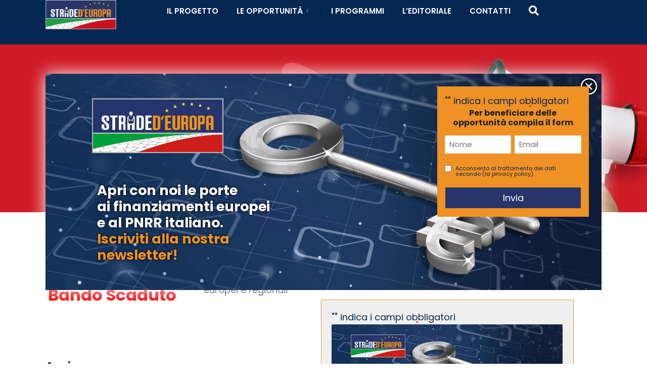

--- FILE ---
content_type: text/html; charset=UTF-8
request_url: https://www.stradedeuropa.eu/le-opportunita/programma/regione-marche-14/
body_size: 21280
content:

<!DOCTYPE html>
<html lang="it-IT">
<head><meta charset="UTF-8">
<script type="text/javascript">
/* <![CDATA[ */
var gform;gform||(document.addEventListener("gform_main_scripts_loaded",function(){gform.scriptsLoaded=!0}),document.addEventListener("gform/theme/scripts_loaded",function(){gform.themeScriptsLoaded=!0}),window.addEventListener("DOMContentLoaded",function(){gform.domLoaded=!0}),gform={domLoaded:!1,scriptsLoaded:!1,themeScriptsLoaded:!1,isFormEditor:()=>"function"==typeof InitializeEditor,callIfLoaded:function(o){return!(!gform.domLoaded||!gform.scriptsLoaded||!gform.themeScriptsLoaded&&!gform.isFormEditor()||(gform.isFormEditor()&&console.warn("The use of gform.initializeOnLoaded() is deprecated in the form editor context and will be removed in Gravity Forms 3.1."),o(),0))},initializeOnLoaded:function(o){gform.callIfLoaded(o)||(document.addEventListener("gform_main_scripts_loaded",()=>{gform.scriptsLoaded=!0,gform.callIfLoaded(o)}),document.addEventListener("gform/theme/scripts_loaded",()=>{gform.themeScriptsLoaded=!0,gform.callIfLoaded(o)}),window.addEventListener("DOMContentLoaded",()=>{gform.domLoaded=!0,gform.callIfLoaded(o)}))},hooks:{action:{},filter:{}},addAction:function(o,r,e,t){gform.addHook("action",o,r,e,t)},addFilter:function(o,r,e,t){gform.addHook("filter",o,r,e,t)},doAction:function(o){gform.doHook("action",o,arguments)},applyFilters:function(o){return gform.doHook("filter",o,arguments)},removeAction:function(o,r){gform.removeHook("action",o,r)},removeFilter:function(o,r,e){gform.removeHook("filter",o,r,e)},addHook:function(o,r,e,t,n){null==gform.hooks[o][r]&&(gform.hooks[o][r]=[]);var d=gform.hooks[o][r];null==n&&(n=r+"_"+d.length),gform.hooks[o][r].push({tag:n,callable:e,priority:t=null==t?10:t})},doHook:function(r,o,e){var t;if(e=Array.prototype.slice.call(e,1),null!=gform.hooks[r][o]&&((o=gform.hooks[r][o]).sort(function(o,r){return o.priority-r.priority}),o.forEach(function(o){"function"!=typeof(t=o.callable)&&(t=window[t]),"action"==r?t.apply(null,e):e[0]=t.apply(null,e)})),"filter"==r)return e[0]},removeHook:function(o,r,t,n){var e;null!=gform.hooks[o][r]&&(e=(e=gform.hooks[o][r]).filter(function(o,r,e){return!!(null!=n&&n!=o.tag||null!=t&&t!=o.priority)}),gform.hooks[o][r]=e)}});
/* ]]> */
</script>


<!-- Set the viewport width to device width for mobile -->
<meta name="viewport" content="width=device-width, initial-scale=1" />

<link rel="pingback" href="https://www.stradedeuropa.eu/xmlrpc.php" />

<!-- Manifest added by SuperPWA - Progressive Web Apps Plugin For WordPress -->
<link rel="manifest" href="/superpwa-manifest.json">
<meta name="theme-color" content="#052852">
<!-- / SuperPWA.com -->
<meta name='robots' content='index, follow, max-image-preview:large, max-snippet:-1, max-video-preview:-1' />

	<!-- This site is optimized with the Yoast SEO plugin v26.8 - https://yoast.com/product/yoast-seo-wordpress/ -->
	<title>Economia Circolare - bando Regione Marche su Strade d&#039;Europa</title>
	<meta name="description" content="Avviso del bando &gt; Economia Circolare dei fondi FONDI INDIRETTI gestito da Regione Marche; finanziamenti diretti dall&#039;Unione Europea, fondo strutturali gestiti dalle regioni." />
	<link rel="canonical" href="https://www.stradedeuropa.eu/le-opportunita/programma/regione-marche-14/" />
	<meta property="og:locale" content="it_IT" />
	<meta property="og:type" content="article" />
	<meta property="og:title" content="Economia Circolare - bando Regione Marche su Strade d&#039;Europa" />
	<meta property="og:description" content="Avviso del bando &gt; Economia Circolare dei fondi FONDI INDIRETTI gestito da Regione Marche; finanziamenti diretti dall&#039;Unione Europea, fondo strutturali gestiti dalle regioni." />
	<meta property="og:url" content="https://www.stradedeuropa.eu/le-opportunita/programma/regione-marche-14/" />
	<meta property="og:site_name" content="Strade d&#039;Europa" />
	<meta property="og:image" content="https://www.stradedeuropa.eu/wp-content/uploads/2019/10/marcheindiretti.jpg" />
	<meta property="og:image:width" content="1920" />
	<meta property="og:image:height" content="481" />
	<meta property="og:image:type" content="image/jpeg" />
	<meta name="twitter:card" content="summary_large_image" />
	<script type="application/ld+json" class="yoast-schema-graph">{"@context":"https://schema.org","@graph":[{"@type":["Article","BlogPosting"],"@id":"https://www.stradedeuropa.eu/le-opportunita/programma/regione-marche-14/#article","isPartOf":{"@id":"https://www.stradedeuropa.eu/le-opportunita/programma/regione-marche-14/"},"author":{"name":"admin","@id":"https://www.stradedeuropa.eu/#/schema/person/1873d36d96c677887b57af1da3afe31b"},"headline":"Regione Marche","datePublished":"2020-02-02T18:13:37+00:00","mainEntityOfPage":{"@id":"https://www.stradedeuropa.eu/le-opportunita/programma/regione-marche-14/"},"wordCount":2,"publisher":{"@id":"https://www.stradedeuropa.eu/#organization"},"image":{"@id":"https://www.stradedeuropa.eu/le-opportunita/programma/regione-marche-14/#primaryimage"},"thumbnailUrl":"https://www.stradedeuropa.eu/wp-content/uploads/2019/10/marcheindiretti.jpg","inLanguage":"it-IT"},{"@type":"WebPage","@id":"https://www.stradedeuropa.eu/le-opportunita/programma/regione-marche-14/","url":"https://www.stradedeuropa.eu/le-opportunita/programma/regione-marche-14/","name":"Economia Circolare - bando Regione Marche su Strade d&#039;Europa","isPartOf":{"@id":"https://www.stradedeuropa.eu/#website"},"primaryImageOfPage":{"@id":"https://www.stradedeuropa.eu/le-opportunita/programma/regione-marche-14/#primaryimage"},"image":{"@id":"https://www.stradedeuropa.eu/le-opportunita/programma/regione-marche-14/#primaryimage"},"thumbnailUrl":"https://www.stradedeuropa.eu/wp-content/uploads/2019/10/marcheindiretti.jpg","datePublished":"2020-02-02T18:13:37+00:00","description":"Avviso del bando > Economia Circolare dei fondi FONDI INDIRETTI gestito da Regione Marche; finanziamenti diretti dall'Unione Europea, fondo strutturali gestiti dalle regioni.","breadcrumb":{"@id":"https://www.stradedeuropa.eu/le-opportunita/programma/regione-marche-14/#breadcrumb"},"inLanguage":"it-IT","potentialAction":[{"@type":"ReadAction","target":["https://www.stradedeuropa.eu/le-opportunita/programma/regione-marche-14/"]}]},{"@type":"ImageObject","inLanguage":"it-IT","@id":"https://www.stradedeuropa.eu/le-opportunita/programma/regione-marche-14/#primaryimage","url":"https://www.stradedeuropa.eu/wp-content/uploads/2019/10/marcheindiretti.jpg","contentUrl":"https://www.stradedeuropa.eu/wp-content/uploads/2019/10/marcheindiretti.jpg","width":1920,"height":481,"caption":"fondi indiretti regione marche"},{"@type":"BreadcrumbList","@id":"https://www.stradedeuropa.eu/le-opportunita/programma/regione-marche-14/#breadcrumb","itemListElement":[{"@type":"ListItem","position":1,"name":"Home","item":"https://www.stradedeuropa.eu/"},{"@type":"ListItem","position":2,"name":"Programmi","item":"https://www.stradedeuropa.eu/le-opportunita/programma/"},{"@type":"ListItem","position":3,"name":"Regione Marche"}]},{"@type":"WebSite","@id":"https://www.stradedeuropa.eu/#website","url":"https://www.stradedeuropa.eu/","name":"Strade d&#039;Europa","description":"","publisher":{"@id":"https://www.stradedeuropa.eu/#organization"},"potentialAction":[{"@type":"SearchAction","target":{"@type":"EntryPoint","urlTemplate":"https://www.stradedeuropa.eu/?s={search_term_string}"},"query-input":{"@type":"PropertyValueSpecification","valueRequired":true,"valueName":"search_term_string"}}],"inLanguage":"it-IT"},{"@type":"Organization","@id":"https://www.stradedeuropa.eu/#organization","name":"Stradedeuropa.eu","url":"https://www.stradedeuropa.eu/","logo":{"@type":"ImageObject","inLanguage":"it-IT","@id":"https://www.stradedeuropa.eu/#/schema/logo/image/","url":"https://www.stradedeuropa.eu/wp-content/uploads/2019/10/LogoStradedEuropa.png","contentUrl":"https://www.stradedeuropa.eu/wp-content/uploads/2019/10/LogoStradedEuropa.png","width":453,"height":189,"caption":"Stradedeuropa.eu"},"image":{"@id":"https://www.stradedeuropa.eu/#/schema/logo/image/"}},{"@type":"Person","@id":"https://www.stradedeuropa.eu/#/schema/person/1873d36d96c677887b57af1da3afe31b","name":"admin"}]}</script>
	<!-- / Yoast SEO plugin. -->


<link rel='dns-prefetch' href='//cdn.iubenda.com' />
<link rel='dns-prefetch' href='//cdnjs.cloudflare.com' />
<link rel='dns-prefetch' href='//fonts.googleapis.com' />
<link rel='preconnect' href='https://fonts.gstatic.com' crossorigin />
<link rel="alternate" type="application/rss+xml" title="Strade d&#039;Europa &raquo; Feed" href="https://www.stradedeuropa.eu/feed/" />
<link rel="alternate" type="application/rss+xml" title="Strade d&#039;Europa &raquo; Feed dei commenti" href="https://www.stradedeuropa.eu/comments/feed/" />
<link rel="alternate" title="oEmbed (JSON)" type="application/json+oembed" href="https://www.stradedeuropa.eu/wp-json/oembed/1.0/embed?url=https%3A%2F%2Fwww.stradedeuropa.eu%2Fle-opportunita%2Fprogramma%2Fregione-marche-14%2F" />
<link rel="alternate" title="oEmbed (XML)" type="text/xml+oembed" href="https://www.stradedeuropa.eu/wp-json/oembed/1.0/embed?url=https%3A%2F%2Fwww.stradedeuropa.eu%2Fle-opportunita%2Fprogramma%2Fregione-marche-14%2F&#038;format=xml" />
<style id='wp-img-auto-sizes-contain-inline-css' type='text/css'>
img:is([sizes=auto i],[sizes^="auto," i]){contain-intrinsic-size:3000px 1500px}
/*# sourceURL=wp-img-auto-sizes-contain-inline-css */
</style>
<style id='wp-emoji-styles-inline-css' type='text/css'>

	img.wp-smiley, img.emoji {
		display: inline !important;
		border: none !important;
		box-shadow: none !important;
		height: 1em !important;
		width: 1em !important;
		margin: 0 0.07em !important;
		vertical-align: -0.1em !important;
		background: none !important;
		padding: 0 !important;
	}
/*# sourceURL=wp-emoji-styles-inline-css */
</style>
<link rel='stylesheet' id='wp-block-library-css' href='https://www.stradedeuropa.eu/wp-includes/css/dist/block-library/style.min.css' type='text/css' media='all' />
<style id='classic-theme-styles-inline-css' type='text/css'>
/*! This file is auto-generated */
.wp-block-button__link{color:#fff;background-color:#32373c;border-radius:9999px;box-shadow:none;text-decoration:none;padding:calc(.667em + 2px) calc(1.333em + 2px);font-size:1.125em}.wp-block-file__button{background:#32373c;color:#fff;text-decoration:none}
/*# sourceURL=/wp-includes/css/classic-themes.min.css */
</style>
<link rel='stylesheet' id='wp-components-css' href='https://www.stradedeuropa.eu/wp-includes/css/dist/components/style.min.css' type='text/css' media='all' />
<link rel='stylesheet' id='wp-preferences-css' href='https://www.stradedeuropa.eu/wp-includes/css/dist/preferences/style.min.css' type='text/css' media='all' />
<link rel='stylesheet' id='wp-block-editor-css' href='https://www.stradedeuropa.eu/wp-includes/css/dist/block-editor/style.min.css' type='text/css' media='all' />
<link rel='stylesheet' id='popup-maker-block-library-style-css' href='https://www.stradedeuropa.eu/wp-content/plugins/popup-maker/dist/packages/block-library-style.css' type='text/css' media='all' />
<style id='global-styles-inline-css' type='text/css'>
:root{--wp--preset--aspect-ratio--square: 1;--wp--preset--aspect-ratio--4-3: 4/3;--wp--preset--aspect-ratio--3-4: 3/4;--wp--preset--aspect-ratio--3-2: 3/2;--wp--preset--aspect-ratio--2-3: 2/3;--wp--preset--aspect-ratio--16-9: 16/9;--wp--preset--aspect-ratio--9-16: 9/16;--wp--preset--color--black: #000000;--wp--preset--color--cyan-bluish-gray: #abb8c3;--wp--preset--color--white: #ffffff;--wp--preset--color--pale-pink: #f78da7;--wp--preset--color--vivid-red: #cf2e2e;--wp--preset--color--luminous-vivid-orange: #ff6900;--wp--preset--color--luminous-vivid-amber: #fcb900;--wp--preset--color--light-green-cyan: #7bdcb5;--wp--preset--color--vivid-green-cyan: #00d084;--wp--preset--color--pale-cyan-blue: #8ed1fc;--wp--preset--color--vivid-cyan-blue: #0693e3;--wp--preset--color--vivid-purple: #9b51e0;--wp--preset--gradient--vivid-cyan-blue-to-vivid-purple: linear-gradient(135deg,rgb(6,147,227) 0%,rgb(155,81,224) 100%);--wp--preset--gradient--light-green-cyan-to-vivid-green-cyan: linear-gradient(135deg,rgb(122,220,180) 0%,rgb(0,208,130) 100%);--wp--preset--gradient--luminous-vivid-amber-to-luminous-vivid-orange: linear-gradient(135deg,rgb(252,185,0) 0%,rgb(255,105,0) 100%);--wp--preset--gradient--luminous-vivid-orange-to-vivid-red: linear-gradient(135deg,rgb(255,105,0) 0%,rgb(207,46,46) 100%);--wp--preset--gradient--very-light-gray-to-cyan-bluish-gray: linear-gradient(135deg,rgb(238,238,238) 0%,rgb(169,184,195) 100%);--wp--preset--gradient--cool-to-warm-spectrum: linear-gradient(135deg,rgb(74,234,220) 0%,rgb(151,120,209) 20%,rgb(207,42,186) 40%,rgb(238,44,130) 60%,rgb(251,105,98) 80%,rgb(254,248,76) 100%);--wp--preset--gradient--blush-light-purple: linear-gradient(135deg,rgb(255,206,236) 0%,rgb(152,150,240) 100%);--wp--preset--gradient--blush-bordeaux: linear-gradient(135deg,rgb(254,205,165) 0%,rgb(254,45,45) 50%,rgb(107,0,62) 100%);--wp--preset--gradient--luminous-dusk: linear-gradient(135deg,rgb(255,203,112) 0%,rgb(199,81,192) 50%,rgb(65,88,208) 100%);--wp--preset--gradient--pale-ocean: linear-gradient(135deg,rgb(255,245,203) 0%,rgb(182,227,212) 50%,rgb(51,167,181) 100%);--wp--preset--gradient--electric-grass: linear-gradient(135deg,rgb(202,248,128) 0%,rgb(113,206,126) 100%);--wp--preset--gradient--midnight: linear-gradient(135deg,rgb(2,3,129) 0%,rgb(40,116,252) 100%);--wp--preset--font-size--small: 13px;--wp--preset--font-size--medium: 20px;--wp--preset--font-size--large: 36px;--wp--preset--font-size--x-large: 42px;--wp--preset--spacing--20: 0.44rem;--wp--preset--spacing--30: 0.67rem;--wp--preset--spacing--40: 1rem;--wp--preset--spacing--50: 1.5rem;--wp--preset--spacing--60: 2.25rem;--wp--preset--spacing--70: 3.38rem;--wp--preset--spacing--80: 5.06rem;--wp--preset--shadow--natural: 6px 6px 9px rgba(0, 0, 0, 0.2);--wp--preset--shadow--deep: 12px 12px 50px rgba(0, 0, 0, 0.4);--wp--preset--shadow--sharp: 6px 6px 0px rgba(0, 0, 0, 0.2);--wp--preset--shadow--outlined: 6px 6px 0px -3px rgb(255, 255, 255), 6px 6px rgb(0, 0, 0);--wp--preset--shadow--crisp: 6px 6px 0px rgb(0, 0, 0);}:where(.is-layout-flex){gap: 0.5em;}:where(.is-layout-grid){gap: 0.5em;}body .is-layout-flex{display: flex;}.is-layout-flex{flex-wrap: wrap;align-items: center;}.is-layout-flex > :is(*, div){margin: 0;}body .is-layout-grid{display: grid;}.is-layout-grid > :is(*, div){margin: 0;}:where(.wp-block-columns.is-layout-flex){gap: 2em;}:where(.wp-block-columns.is-layout-grid){gap: 2em;}:where(.wp-block-post-template.is-layout-flex){gap: 1.25em;}:where(.wp-block-post-template.is-layout-grid){gap: 1.25em;}.has-black-color{color: var(--wp--preset--color--black) !important;}.has-cyan-bluish-gray-color{color: var(--wp--preset--color--cyan-bluish-gray) !important;}.has-white-color{color: var(--wp--preset--color--white) !important;}.has-pale-pink-color{color: var(--wp--preset--color--pale-pink) !important;}.has-vivid-red-color{color: var(--wp--preset--color--vivid-red) !important;}.has-luminous-vivid-orange-color{color: var(--wp--preset--color--luminous-vivid-orange) !important;}.has-luminous-vivid-amber-color{color: var(--wp--preset--color--luminous-vivid-amber) !important;}.has-light-green-cyan-color{color: var(--wp--preset--color--light-green-cyan) !important;}.has-vivid-green-cyan-color{color: var(--wp--preset--color--vivid-green-cyan) !important;}.has-pale-cyan-blue-color{color: var(--wp--preset--color--pale-cyan-blue) !important;}.has-vivid-cyan-blue-color{color: var(--wp--preset--color--vivid-cyan-blue) !important;}.has-vivid-purple-color{color: var(--wp--preset--color--vivid-purple) !important;}.has-black-background-color{background-color: var(--wp--preset--color--black) !important;}.has-cyan-bluish-gray-background-color{background-color: var(--wp--preset--color--cyan-bluish-gray) !important;}.has-white-background-color{background-color: var(--wp--preset--color--white) !important;}.has-pale-pink-background-color{background-color: var(--wp--preset--color--pale-pink) !important;}.has-vivid-red-background-color{background-color: var(--wp--preset--color--vivid-red) !important;}.has-luminous-vivid-orange-background-color{background-color: var(--wp--preset--color--luminous-vivid-orange) !important;}.has-luminous-vivid-amber-background-color{background-color: var(--wp--preset--color--luminous-vivid-amber) !important;}.has-light-green-cyan-background-color{background-color: var(--wp--preset--color--light-green-cyan) !important;}.has-vivid-green-cyan-background-color{background-color: var(--wp--preset--color--vivid-green-cyan) !important;}.has-pale-cyan-blue-background-color{background-color: var(--wp--preset--color--pale-cyan-blue) !important;}.has-vivid-cyan-blue-background-color{background-color: var(--wp--preset--color--vivid-cyan-blue) !important;}.has-vivid-purple-background-color{background-color: var(--wp--preset--color--vivid-purple) !important;}.has-black-border-color{border-color: var(--wp--preset--color--black) !important;}.has-cyan-bluish-gray-border-color{border-color: var(--wp--preset--color--cyan-bluish-gray) !important;}.has-white-border-color{border-color: var(--wp--preset--color--white) !important;}.has-pale-pink-border-color{border-color: var(--wp--preset--color--pale-pink) !important;}.has-vivid-red-border-color{border-color: var(--wp--preset--color--vivid-red) !important;}.has-luminous-vivid-orange-border-color{border-color: var(--wp--preset--color--luminous-vivid-orange) !important;}.has-luminous-vivid-amber-border-color{border-color: var(--wp--preset--color--luminous-vivid-amber) !important;}.has-light-green-cyan-border-color{border-color: var(--wp--preset--color--light-green-cyan) !important;}.has-vivid-green-cyan-border-color{border-color: var(--wp--preset--color--vivid-green-cyan) !important;}.has-pale-cyan-blue-border-color{border-color: var(--wp--preset--color--pale-cyan-blue) !important;}.has-vivid-cyan-blue-border-color{border-color: var(--wp--preset--color--vivid-cyan-blue) !important;}.has-vivid-purple-border-color{border-color: var(--wp--preset--color--vivid-purple) !important;}.has-vivid-cyan-blue-to-vivid-purple-gradient-background{background: var(--wp--preset--gradient--vivid-cyan-blue-to-vivid-purple) !important;}.has-light-green-cyan-to-vivid-green-cyan-gradient-background{background: var(--wp--preset--gradient--light-green-cyan-to-vivid-green-cyan) !important;}.has-luminous-vivid-amber-to-luminous-vivid-orange-gradient-background{background: var(--wp--preset--gradient--luminous-vivid-amber-to-luminous-vivid-orange) !important;}.has-luminous-vivid-orange-to-vivid-red-gradient-background{background: var(--wp--preset--gradient--luminous-vivid-orange-to-vivid-red) !important;}.has-very-light-gray-to-cyan-bluish-gray-gradient-background{background: var(--wp--preset--gradient--very-light-gray-to-cyan-bluish-gray) !important;}.has-cool-to-warm-spectrum-gradient-background{background: var(--wp--preset--gradient--cool-to-warm-spectrum) !important;}.has-blush-light-purple-gradient-background{background: var(--wp--preset--gradient--blush-light-purple) !important;}.has-blush-bordeaux-gradient-background{background: var(--wp--preset--gradient--blush-bordeaux) !important;}.has-luminous-dusk-gradient-background{background: var(--wp--preset--gradient--luminous-dusk) !important;}.has-pale-ocean-gradient-background{background: var(--wp--preset--gradient--pale-ocean) !important;}.has-electric-grass-gradient-background{background: var(--wp--preset--gradient--electric-grass) !important;}.has-midnight-gradient-background{background: var(--wp--preset--gradient--midnight) !important;}.has-small-font-size{font-size: var(--wp--preset--font-size--small) !important;}.has-medium-font-size{font-size: var(--wp--preset--font-size--medium) !important;}.has-large-font-size{font-size: var(--wp--preset--font-size--large) !important;}.has-x-large-font-size{font-size: var(--wp--preset--font-size--x-large) !important;}
:where(.wp-block-post-template.is-layout-flex){gap: 1.25em;}:where(.wp-block-post-template.is-layout-grid){gap: 1.25em;}
:where(.wp-block-term-template.is-layout-flex){gap: 1.25em;}:where(.wp-block-term-template.is-layout-grid){gap: 1.25em;}
:where(.wp-block-columns.is-layout-flex){gap: 2em;}:where(.wp-block-columns.is-layout-grid){gap: 2em;}
:root :where(.wp-block-pullquote){font-size: 1.5em;line-height: 1.6;}
/*# sourceURL=global-styles-inline-css */
</style>
<link rel='stylesheet' id='eleslider-style-css' href='https://www.stradedeuropa.eu/wp-content/plugins/eleslider/assets/eleslider.css' type='text/css' media='all' />
<link rel='stylesheet' id='parent-style-css' href='https://www.stradedeuropa.eu/wp-content/themes/citygov/style.css' type='text/css' media='all' />
<link rel='stylesheet' id='child-style-css' href='https://www.stradedeuropa.eu/wp-content/themes/stradedeuropa/style.css' type='text/css' media='all' />
<link rel='stylesheet' id='theme-style-css' href='https://www.stradedeuropa.eu/wp-content/themes/citygov/style-mobile.css' type='text/css' media='all' />
<link rel='stylesheet' id='citygov-style-css' href='https://www.stradedeuropa.eu/wp-content/themes/stradedeuropa/style.css' type='text/css' media='all' />
<link rel='stylesheet' id='fontawesome-css' href='https://www.stradedeuropa.eu/wp-content/themes/citygov/styles/fontawesome.css' type='text/css' media='all' />
<link rel='stylesheet' id='citygov-mobile-css' href='https://www.stradedeuropa.eu/wp-content/themes/citygov/style-mobile.css' type='text/css' media='all' />
<link rel="preload" as="style" href="https://fonts.googleapis.com/css?family=Poppins:100,200,300,400,500,600,700,800,900,100italic,200italic,300italic,400italic,500italic,600italic,700italic,800italic,900italic&#038;subset=latin&#038;display=swap" /><link rel="stylesheet" href="https://fonts.googleapis.com/css?family=Poppins:100,200,300,400,500,600,700,800,900,100italic,200italic,300italic,400italic,500italic,600italic,700italic,800italic,900italic&#038;subset=latin&#038;display=swap" media="print" onload="this.media='all'"><noscript><link rel="stylesheet" href="https://fonts.googleapis.com/css?family=Poppins:100,200,300,400,500,600,700,800,900,100italic,200italic,300italic,400italic,500italic,600italic,700italic,800italic,900italic&#038;subset=latin&#038;display=swap" /></noscript>
<script  type="text/javascript" class=" _iub_cs_skip" type="text/javascript" id="iubenda-head-inline-scripts-0">
/* <![CDATA[ */

var _iub = _iub || [];
_iub.csConfiguration = {"lang":"it","siteId":1717223,"priorConsent":false,"cookiePolicyId":54346387, "banner":{ "acceptButtonDisplay":true,"customizeButtonDisplay":true,"position":"float-top-center","acceptButtonColor":"#0073CE","acceptButtonCaptionColor":"white","customizeButtonColor":"#0073CE","customizeButtonCaptionColor":"white","textColor":"white","backgroundColor":"#27356a","fontSizeBody":"1em" }};

//# sourceURL=iubenda-head-inline-scripts-0
/* ]]> */
</script>
<script  type="text/javascript" charset="UTF-8" async="" class=" _iub_cs_skip" type="text/javascript" src="//cdn.iubenda.com/cs/iubenda_cs.js" id="iubenda-head-scripts-0-js"></script>
<script type="text/javascript" src="https://www.stradedeuropa.eu/wp-includes/js/jquery/jquery.min.js" id="jquery-core-js"></script>
<script type="text/javascript" src="https://www.stradedeuropa.eu/wp-includes/js/jquery/jquery-migrate.min.js" id="jquery-migrate-js"></script>
<link rel="https://api.w.org/" href="https://www.stradedeuropa.eu/wp-json/" /><link rel="EditURI" type="application/rsd+xml" title="RSD" href="https://www.stradedeuropa.eu/xmlrpc.php?rsd" />
<link rel='shortlink' href='https://www.stradedeuropa.eu/?p=6873' />
<meta name="generator" content="Redux 4.5.10" /><meta name="generator" content="Elementor 3.34.2; features: additional_custom_breakpoints; settings: css_print_method-external, google_font-enabled, font_display-auto">
			<style>
				.e-con.e-parent:nth-of-type(n+4):not(.e-lazyloaded):not(.e-no-lazyload),
				.e-con.e-parent:nth-of-type(n+4):not(.e-lazyloaded):not(.e-no-lazyload) * {
					background-image: none !important;
				}
				@media screen and (max-height: 1024px) {
					.e-con.e-parent:nth-of-type(n+3):not(.e-lazyloaded):not(.e-no-lazyload),
					.e-con.e-parent:nth-of-type(n+3):not(.e-lazyloaded):not(.e-no-lazyload) * {
						background-image: none !important;
					}
				}
				@media screen and (max-height: 640px) {
					.e-con.e-parent:nth-of-type(n+2):not(.e-lazyloaded):not(.e-no-lazyload),
					.e-con.e-parent:nth-of-type(n+2):not(.e-lazyloaded):not(.e-no-lazyload) * {
						background-image: none !important;
					}
				}
			</style>
					<!-- Facebook Pixel Code -->
		<script>
			var aepc_pixel = {"pixel_id":"742684962910456","user":{},"enable_advanced_events":"yes","fire_delay":"0","can_use_sku":"yes"},
				aepc_pixel_args = [],
				aepc_extend_args = function( args ) {
					if ( typeof args === 'undefined' ) {
						args = {};
					}

					for(var key in aepc_pixel_args)
						args[key] = aepc_pixel_args[key];

					return args;
				};

			// Extend args
			if ( 'yes' === aepc_pixel.enable_advanced_events ) {
				aepc_pixel_args.userAgent = navigator.userAgent;
				aepc_pixel_args.language = navigator.language;

				if ( document.referrer.indexOf( document.domain ) < 0 ) {
					aepc_pixel_args.referrer = document.referrer;
				}
			}

						!function(f,b,e,v,n,t,s){if(f.fbq)return;n=f.fbq=function(){n.callMethod?
				n.callMethod.apply(n,arguments):n.queue.push(arguments)};if(!f._fbq)f._fbq=n;
				n.push=n;n.loaded=!0;n.version='2.0';n.agent='dvpixelcaffeinewordpress';n.queue=[];t=b.createElement(e);t.async=!0;
				t.src=v;s=b.getElementsByTagName(e)[0];s.parentNode.insertBefore(t,s)}(window,
				document,'script','https://connect.facebook.net/en_US/fbevents.js');
			
						fbq('init', aepc_pixel.pixel_id, aepc_pixel.user);

							setTimeout( function() {
				fbq('track', "PageView", aepc_pixel_args);
			}, aepc_pixel.fire_delay * 1000 );
					</script>
		<!-- End Facebook Pixel Code -->
		<style id="themnific_redux-dynamic-css" title="dynamic-css" class="redux-options-output">body,input,button,select,#wpmem_reg fieldset,#wpmem_login fieldset{font-family:Poppins;font-weight:400;font-style:normal;color:#052852;font-size:18px;}body,.postbar{background-color:#fff;}.ghost,.single .give-goal-progress,.sidebar_item,#comments .navigation a,a.page-numbers,.page-numbers.dots{background-color:#f7f7f7;}a,.events-table h3 a{color:#222;}a:hover,.events-table h3 a:hover{color:#ef9125;}a:active,.events-table h3 a:active{color:#000;}.entry a,.events-table h3 a:hover{color:#ef9125;}.events-table h3 a:hover{border-color:#ef9125;}.entry p a:hover{background-color:#ef9125;}.p-border,.sidebar_item,.give-goal-progress,.meta,h3#reply-title,.tagcloud a,.taggs a,.page-numbers,input,textarea,select,.nav_item a,.tp_recent_tweets ul li,.page-link a span,.post-pagination>p a{border-color:#eaeaea;}#sidebar,.post-pagination span{color:#333333;}.widgetable a{color:#000000;}#header h1 a{color:#ffffff;}.nav>li>a,.bottomnav p{font-family:Poppins;font-weight:600;font-style:normal;color:#ffffff;font-size:15px;}.nav li.current-menu-item>a,.nav >li>a:hover{border-color:#ffffff;}.nav li ul{background-color:#052852;}.nav>li>ul:after,.nav > li.mega:hover::after{border-left-color:#052852;}.nav ul li>a,.topnav .menu_label,.topnav .social-menu span{font-family:Poppins;font-weight:400;font-style:normal;color:#fff;font-size:14px;}#main-nav>li.special>a{background-color:#ef9125;}#main-nav>li.special>a,#main-nav .special a i{color:#ffffff;}#bottombar{background-color:#f9f9f9;}#bottombar p,#bottombar a,#bottombar span,#bottombar a:hover{color:#222222;}#titles,p.menu_label{width:200px;}#titles .logo{margin-top:30px;margin-bottom:30px;}#navigation{padding-top:14px;padding-bottom:5px;}#footer,#footer .searchform input.s,.footop-right{background-color:#052852;}#footer p,#footer{color:#a8bbc4;}#footer a,#footer h2,#footer h3,#footer h4,#footer .meta,#footer .meta a,#footer .searchform input.s{color:#cedcdd;}#footer a:hover{color:#ef9125;}#footer li.cat-item,.footer-logo,#copyright,#footer .tagcloud a,#footer .tp_recent_tweets ul li,#footer .p-border,#footer .searchform input.s,#footer input,#footer .landing-section{border-color:#40535b;}.footop{background-color:#ef9125;}#footop h2,#footop a,#foo-spec{color:#ffffff;}h1{font-family:Poppins;font-weight:700;font-style:normal;color:#000;font-size:24px;}h1.entry-title,h1.archiv,.eleslideinside h1,.eleslideinside h2{font-family:Poppins;font-weight:700;font-style:normal;color:#222;font-size:60px;}h2.posttitle{font-family:Poppins;font-weight:700;font-style:normal;color:#222;font-size:40px;}h2,.entry h1,.entry h2,.entry h3,.entry h4,.entry h5,.entry h6{font-family:Poppins;font-weight:700;font-style:normal;color:#222;font-size:22px;}h3,.format-quote .teaser,#wpmem_reg legend, #wpmem_login legend,.give-goal-progress{font-family:Poppins;font-weight:700;font-style:normal;color:#222;font-size:22px;}h4,.tptn_posts_widget li::before,.sidebar_item .menu>li>a{font-family:Poppins;font-weight:700;font-style:normal;color:#222;font-size:17px;}h5,.comment-author cite,.tab-post h4,.tptn_title,.submit,.nav-previous a,#comments .reply a,.post-pagination,.mc4wp-form input,.woocommerce #respond input#submit, .woocommerce a.button,.woocommerce button.button, .woocommerce input.button,.tmnf_events_widget a,.post-nav-text,a.event_button,.give-btn{font-family:Poppins;font-weight:600;font-style:normal;color:#000;font-size:15px;}h6,.su-button span,.owl-nav>div,.awesome-weather-wrap{font-family:Poppins;font-weight:500;font-style:normal;color:#000;font-size:11px;}.meta,.meta a,.crumb{font-family:Poppins;font-weight:500;font-style:normal;color:#686868;font-size:11px;}a.searchSubmit,.ribbon,.woocommerce #respond input#submit,.woocommerce a.button,.woocommerce button.button.alt,.woocommerce input.button.alt,.woocommerce a.button.alt,.woocommerce button.button, .woocommerce input.button,#respond #submit,.page-numbers.current,a.mainbutton,#submit,#comments .navigation a,.tagssingle a,.contact-form .submit,.wpcf7-submit,a.comment-reply-link,.dekoline:before,.eleslideinside h2:before,.item_inn:before,.meta_more a,.owl-nav > div,.page-link>span,.button_div input,button.give-btn-reveal,.give-btn-modal,.give-submit.give-btn{background-color:#ef9125;}input.button,button.submit,#sidebar ul.menu a:hover,#sidebar ul.menu .current-menu-item>a,.page-link>span{border-color:#ef9125;}.main-breadcrumbs span:after{color:#ef9125;}a.searchSubmit,.ribbon,.ribbon a,.ribbon p,#footer .ribbon,.woocommerce #respond input#submit,.woocommerce a.button.alt,.woocommerce input.button.alt,.woocommerce a.button,.woocommerce button.button.alt, .woocommerce button.button, .woocommerce input.button,#comments .reply a,#respond #submit,#footer a.mainbutton,a.mainbutton,.tmnf_icon,a.mainbutton,#submit,#comments .navigation a,.tagssingle a,.wpcf7-submit,.mc4wp-form input[type="submit"],a.comment-reply-link,.page-numbers.current,.meta_more a,.owl-next:before,.owl-prev:before,.page-link>span,.button_div input,button.give-btn-reveal,.give-btn-modal,.give-submit.give-btn{color:#ffffff;}a.searchSubmit:hover,.ribbon:hover,a.mainbutton:hover,.entry a.ribbon:hover,.woocommerce #respond input#submit:hover,.woocommerce a.button.alt:hover,.woocommerce a.button:hover, .woocommerce button.button:hover,.woocommerce input.button.alt:hover,.woocommerce input.button:hover,.meta_more a:hover,.owl-nav>div:hover,#main-nav>li.special>a:hover,button.give-btn-reveal:hover,.give-btn-modal:hover,.give-submit.give-btn:hover{background-color:#003356;}input.button:hover,button.submit:hover{border-color:#003356;}#footer a.mainbutton:hover,.ribbon:hover,.ribbon:hover a,.ribbon a:hover,.entry a.ribbon:hover,a.mainbutton:hover,.woocommerce #respond input#submit:hover, .woocommerce a.button:hover, .woocommerce button.button:hover, .woocommerce input.button:hover,.meta_more a:hover,.owl-next:hover:before,.owl-prev:hover:before,#main-nav>li.special>a:hover,button.give-btn-reveal:hover,.give-btn-modal:hover,.give-submit.give-btn:hover{color:#ffffff;}.page-header,.page-header a,.page-header h1,.page-header h2,.main-breadcrumbs span{color:#ffffff;}</style><!-- FB ID -->
<meta property="fb:app_id" content="1041489536855194"/>
<!-- FB end 2 -->
<style media="all">

@media (min-width: 320px) {
	#infoform {
		border: 1px solid #ef9125;
		background: #efefef;
		padding: 5px;
	}
}
@media (min-width: 320px) {
	#infoform {
		padding:20px !important;
	}
}
#gform_submit_button_2 {
	background: #ef9125;
	color: #ffffff;
	border-radius: 10px;
}
</style>
</head>


<body class="wp-singular programma-template-default single single-programma postid-6873 wp-theme-citygov wp-child-theme-stradedeuropa elementor-default elementor-kit-6919">
	<style>
	/* POPUP Banner NewsLEtter*/
	@media(min-width:320px) {
	  .titoloblocco_nl{text-align:center;}
	  #gform_submit_button_5 {
	   width: 100%;
	   background: #27356a;
	   color: #fff;
	  }


	.gfield_consent_label {
	  font-size: 11px;
	  line-height: 11px !important;
	}


	#input_5_4_1 {
	  margin: 0;
	}

	#field_5_6 > h4:nth-child(1) { font-size: 16px;}
	}
	@media(min-width:320px) {
	  .titoloblocco_nl{text-align:center;}
	  #gform_submit_button_6 {
	   width: 100%;
	   background: #27356a;
	   color: #fff;
	  }


	.gfield_consent_label {
	  font-size: 11px;
	  line-height: 11px !important;
	  float: left;
	 position: absolute;
	 width: 237px;
	 margin-top: 8px;
	 margin-left: 8px;
	}
	.gform_wrapper .gfield_required {
	  float: left;
	position: absolute;
	margin: 16px 0px 0 160px;
	}

	#input_6_4_1 {
	  margin: 0;
	}

	#field_6_6 > h4:nth-child(1) { font-size: 16px;margin: 0;}
	#btnpopup{cursor: pointer;}
	.class_pop_nl {
		position: relative;
		width: 300px;
		align-self: center;
		background: url(https://www.stradedeuropa.eu/wp-content/uploads/2022/02/popup960x1400PNRR.jpg);
		background-repeat: no-repeat;
		background-position: center top;
		background-size: 100%;
		z-index: 100000000000001;
		left: 0px;
	  right: 0;
	  opacity: 0;
	 	box-shadow: 0 0 30px white;
		height: 560px;
	  margin:0 auto;
	}

	.formBox {
		width: 300px;
		height: auto;
		padding: 15px 15px 0;
		background-color: #ef9125;
		right: 0;
		position: absolute;
		margin: 260px 0;
	}

	.headline {
		width: 100%;
		padding: 10px;
		height: auto;
		position: absolute;
		margin-top: 100px;
		margin-left: 0px;
		text-align: center;
	}
	.headline_txt {
	font-size: 20px!important;
	text-shadow: 0 0 5px #000;
	}

	  #field_6_6 > h4:nth-child(1) {
	   font-size: 16px;
	   margin: 0;
	  }
	  #gform_submit_button_6 {
	     width: 100%;
	     background: #27356a;
	     color: #fff;
	     margin: 0;
	    }
	    .gform_footer {
	 padding: 0;
	}

	.pop_nl_box{position: absolute;display:flex; align-content: center;width: 90%;height: 100%;/*background-color: #000000a8;*/z-index: 10000000;margin:0 5%;}
	.closebtn a{color:#fff !important;}
	.closebtn {
		width: 40px;
		height: auto;
		text-align: center;
		position: absolute;
		top: 5px;
		right: 5px;
	}
	.giallo {color:#ef9125}
	.bianco{color:#ffffff;}



	}

	@media(min-width:480px) {
	  .class_pop_nl {
	  	width: 400px;
	  	height: 580px;
	  	margin: 0px auto;

	  }
	  .formBox {
	  	width: 300px;
	  	margin: 260px 50px 0 auto;
	  }
	  .headline {
	  	width: 236px;
	  	height: auto;
	  	position: absolute;
	  	margin-top: 103px;
	  	margin-left: 28px;
	  	text-align: left;
	  }
	.headline_txt {
		font-size: 15px! important;
		text-shadow: 0 0 5px #000;
	}

	@media(min-width:640px) {
	  .class_pop_nl {
	  	width: 600px;
	  	height: 570px;
	  	margin: 0px auto;
	  	background-position: center top;
	  	background-size: 100%;
	  }
	  .headline {
	  	width: 236px;
	  	height: auto;
	  	position: absolute;
	  	margin-top: 243px;
	  	margin-left: 49px;
	  }
	.headline_txt {
		font-size: 20px !important;
		text-shadow: 0 0 5px #000;
	}
	.formBox {
		width: 285px;
		margin: 312px 20px 0 auto;
	}
	}
	@media(min-width:768px) {

	  .class_pop_nl {
	      background-position: center top;
	      background-repeat: no-repeat;
	      background-size: 100%;
	      width: 700px;

	  	height: 580px;
	  	margin: 0px auto;
	  }
	  .headline {
	  	width: 350px;
	  	height: auto;
	  	position: absolute;
	  	margin-top: 333px;
	  	margin-left: 47px;
	  }
	  .headline_txt {
	  	font-size: 27px !important;
	  }
	  .formBox {
	  	width: 300px;
	  	margin: 368px 60px 0 auto;
	  }

	}

	@media(min-width:960px) {
	  .class_pop_nl {
	  width: 850px ;
	  height: 650px;
	margin:0px auto ;
	}
	.headline {
		width: 350px;
		height: auto;
		position: absolute;
		margin-top: 180px;
		margin-left: 71px;
	}
	.headline_txt{font-size: 30px}
	.formBox {

		margin: 332px 80px 0 auto;
	}

	}

	@media(min-width:1024px) {
	  .class_pop_nl {
	  width: 960px ;
	  height: 650px;
	margin:0px auto ;
	}
	.headline {
		width: 370px;
		height: auto;
		position: absolute;
		margin-top: 355px;
		margin-left: 80px;
	}
	.headline_txt{font-size: 27px!important;}
	.formBox {
		margin: 370px 80px 0 auto;
	}
	}

	@media(min-width:1200px) {
	  .class_pop_nl {
	  width: 1100px ;
	  height: 428px;
	  background:url(https://www.stradedeuropa.eu/wp-content/uploads/2022/02/popupPNRRok.jpg);
	  background-position: center top;
	  background-repeat: no-repeat;
	  background-size: 100%;
	margin:0px auto ;
	}
	.headline {
		width: 370px;
		height: auto;
		position: absolute;
		margin-top: 180px;
		margin-left: 92px;
	}
	.headline_txt{font-size: 27px}
	.formBox {
	  margin: 25px 25px 0 auto;
	}
	}
	@media(min-width:1440px) {
	  .class_pop_nl {
		width: 1350px ;
	  height: 525px;
	margin:0px auto ;
	}
	.headline {
		width: 400px;
		height: auto;
		position: absolute;
		margin-top: 250px;
		margin-left: 112px;
	}
	.headline_txt{font-size: 35px}
	.formBox {
		margin: 67px 120px 0 auto;
	}
	}
	@media(min-width:1600px) {
	  .class_pop_nl {
		width: 1500px ;
	  height: 583px;
	margin:0px auto ;
	}
	.headline {
		width: 540px;
		height: auto;
		position: absolute;
		margin-top: 260px;
		margin-left: 125px;
	}
	.headline_txt{font-size: 40px!important;}

	}

	@media(min-width:1860px) {
	  .class_pop_nl {
		width: 1800px ;
	  height: 700px;
	margin:0px auto ;
	}
	.headline {
		margin-top: 325px;
		margin-left: 137px;
	}
	.formBox { margin: 78px 148px 0 auto;}
	}
	</style>
	<div class="pop_nl_box">

	     <div class="class_pop_nl">
	       <div class="closebtn">
	         <a id="btnpopup"><img src="https://www.stradedeuropa.eu/wp-content/uploads/2022/02/close_btn_03.png" alt="close btn"/></a>
	       </div>
	       <div class="headline">
	         <h3 class="headline_txt"><span class="bianco">Apri con noi le porte<br />
	ai finanziamenti europei<br />
	e al PNRR italiano.</span><br />
	<span class="giallo">Iscriviti alla nostra<br />
	newsletter!</span></h3>
	       </div>
	     <div class="formBox">
	       
                <div class='gf_browser_chrome gform_wrapper gravity-theme gform-theme--no-framework' data-form-theme='gravity-theme' data-form-index='0' id='gform_wrapper_6' ><div id='gf_6' class='gform_anchor' tabindex='-1'></div>
                        <div class='gform_heading'>
							<p class='gform_required_legend'>&quot;<span class="gfield_required gfield_required_asterisk">*</span>&quot; indica i campi obbligatori</p>
                        </div><form method='post' enctype='multipart/form-data' target='gform_ajax_frame_6' id='gform_6'  action='/le-opportunita/programma/regione-marche-14/#gf_6' data-formid='6' novalidate> 
 <input type='hidden' class='gforms-pum' value='{"closepopup":false,"closedelay":0,"openpopup":false,"openpopup_id":0}' />
                        <div class='gform-body gform_body'><div id='gform_fields_6' class='gform_fields top_label form_sublabel_below description_below validation_below'><div id="field_6_7" class="gfield gfield--type-honeypot gform_validation_container field_sublabel_below gfield--has-description field_description_below field_validation_below gfield_visibility_visible"  ><label class='gfield_label gform-field-label' for='input_6_7'>Company</label><div class='ginput_container'><input name='input_7' id='input_6_7' type='text' value='' autocomplete='new-password'/></div><div class='gfield_description' id='gfield_description_6_7'>Questo campo serve per la convalida e dovrebbe essere lasciato inalterato.</div></div><div id="field_6_6" class="gfield gfield--type-html gfield--width-full titoloblocco_nl gfield_html gfield_html_formatted gfield_no_follows_desc field_sublabel_below gfield--no-description field_description_below field_validation_below gfield_visibility_visible"  ><h4>Per beneficiare delle opportunità compila il form</h4></div><fieldset id="field_6_2" class="gfield gfield--type-name gfield--width-half gfield_contains_required field_sublabel_hidden_label gfield--no-description field_description_above hidden_label field_validation_below gfield_visibility_visible"  ><legend class='gfield_label gform-field-label gfield_label_before_complex' >Nome<span class="gfield_required"><span class="gfield_required gfield_required_asterisk">*</span></span></legend><div class='ginput_complex ginput_container ginput_container--name no_prefix has_first_name no_middle_name no_last_name no_suffix gf_name_has_1 ginput_container_name gform-grid-row' id='input_6_2'>
                            
                            <span id='input_6_2_3_container' class='name_first gform-grid-col gform-grid-col--size-auto' >
                                                    <input type='text' name='input_2.3' id='input_6_2_3' value='' tabindex='50'  aria-required='true'   placeholder='Nome'  />
                                                    <label for='input_6_2_3' class='gform-field-label gform-field-label--type-sub hidden_sub_label screen-reader-text'>Nome</label>
                                                </span>
                            
                            
                            
                        </div></fieldset><div id="field_6_3" class="gfield gfield--type-email gfield--width-half gfield_contains_required field_sublabel_below gfield--no-description field_description_below hidden_label field_validation_below gfield_visibility_visible"  ><label class='gfield_label gform-field-label' for='input_6_3'>Email<span class="gfield_required"><span class="gfield_required gfield_required_asterisk">*</span></span></label><div class='ginput_container ginput_container_email'>
                            <input name='input_3' id='input_6_3' type='email' value='' class='large' tabindex='54'  placeholder='Email' aria-required="true" aria-invalid="false"  />
                        </div></div><fieldset id="field_6_4" class="gfield gfield--type-consent gfield--type-choice gfield_contains_required field_sublabel_below gfield--no-description field_description_below hidden_label field_validation_below gfield_visibility_visible"  ><legend class='gfield_label gform-field-label gfield_label_before_complex' >Consenso<span class="gfield_required"><span class="gfield_required gfield_required_asterisk">*</span></span></legend><div class='ginput_container ginput_container_consent'><input name='input_4.1' id='input_6_4_1' type='checkbox' value='1' tabindex='55'  aria-required="true" aria-invalid="false"   /> <label class="gform-field-label gform-field-label--type-inline gfield_consent_label" for='input_6_4_1' >Acconsento al trattamento dei dati secondo (<a href="https://www.iubenda.com/privacy-policy/54346387/full-legal">la privacy policy</a>).<span class="gfield_required gfield_required_asterisk">*</span></label><input type='hidden' name='input_4.2' value='Acconsento al trattamento dei dati secondo (&lt;a href=&quot;https://www.iubenda.com/privacy-policy/54346387/full-legal&quot;&gt;la privacy policy&lt;/a&gt;).' class='gform_hidden' /><input type='hidden' name='input_4.3' value='9' class='gform_hidden' /></div></fieldset></div></div>
        <div class='gform-footer gform_footer top_label'> <input type='submit' id='gform_submit_button_6' class='gform_button button' onclick='gform.submission.handleButtonClick(this);' data-submission-type='submit' value='Invia' tabindex='56' /> <input type='hidden' name='gform_ajax' value='form_id=6&amp;title=&amp;description=&amp;tabindex=49&amp;theme=gravity-theme&amp;styles=[]&amp;hash=153f0542b9d0c220018a20ead48c8414' />
            <input type='hidden' class='gform_hidden' name='gform_submission_method' data-js='gform_submission_method_6' value='iframe' />
            <input type='hidden' class='gform_hidden' name='gform_theme' data-js='gform_theme_6' id='gform_theme_6' value='gravity-theme' />
            <input type='hidden' class='gform_hidden' name='gform_style_settings' data-js='gform_style_settings_6' id='gform_style_settings_6' value='[]' />
            <input type='hidden' class='gform_hidden' name='is_submit_6' value='1' />
            <input type='hidden' class='gform_hidden' name='gform_submit' value='6' />
            
            <input type='hidden' class='gform_hidden' name='gform_currency' data-currency='EUR' value='YG8Tjl9fd9PycwM792hF63ttYM9CDUSQV6bLjdQ4E7mRiaX5xw6iGwSaxgTyY5AdTOPKOTlnutv42SafOGwzvlRQIYi+Zki2eRUYnJzmcC57htE=' />
            <input type='hidden' class='gform_hidden' name='gform_unique_id' value='' />
            <input type='hidden' class='gform_hidden' name='state_6' value='[base64]' />
            <input type='hidden' autocomplete='off' class='gform_hidden' name='gform_target_page_number_6' id='gform_target_page_number_6' value='0' />
            <input type='hidden' autocomplete='off' class='gform_hidden' name='gform_source_page_number_6' id='gform_source_page_number_6' value='1' />
            <input type='hidden' name='gform_field_values' value='' />
            
        </div>
                        </form>
                        </div>
		                <iframe style='display:none;width:0px;height:0px;' src='about:blank' name='gform_ajax_frame_6' id='gform_ajax_frame_6' title='Questo iframe contiene la logica necessaria per gestire Gravity Forms con Ajax.'></iframe>
		                <script type="text/javascript">
/* <![CDATA[ */
 gform.initializeOnLoaded( function() {gformInitSpinner( 6, 'https://www.stradedeuropa.eu/wp-content/plugins/gravityforms/images/spinner.svg', true );jQuery('#gform_ajax_frame_6').on('load',function(){var contents = jQuery(this).contents().find('*').html();var is_postback = contents.indexOf('GF_AJAX_POSTBACK') >= 0;if(!is_postback){return;}var form_content = jQuery(this).contents().find('#gform_wrapper_6');var is_confirmation = jQuery(this).contents().find('#gform_confirmation_wrapper_6').length > 0;var is_redirect = contents.indexOf('gformRedirect(){') >= 0;var is_form = form_content.length > 0 && ! is_redirect && ! is_confirmation;var mt = parseInt(jQuery('html').css('margin-top'), 10) + parseInt(jQuery('body').css('margin-top'), 10) + 100;if(is_form){jQuery('#gform_wrapper_6').html(form_content.html());if(form_content.hasClass('gform_validation_error')){jQuery('#gform_wrapper_6').addClass('gform_validation_error');} else {jQuery('#gform_wrapper_6').removeClass('gform_validation_error');}setTimeout( function() { /* delay the scroll by 50 milliseconds to fix a bug in chrome */ jQuery(document).scrollTop(jQuery('#gform_wrapper_6').offset().top - mt); }, 50 );if(window['gformInitDatepicker']) {gformInitDatepicker();}if(window['gformInitPriceFields']) {gformInitPriceFields();}var current_page = jQuery('#gform_source_page_number_6').val();gformInitSpinner( 6, 'https://www.stradedeuropa.eu/wp-content/plugins/gravityforms/images/spinner.svg', true );jQuery(document).trigger('gform_page_loaded', [6, current_page]);window['gf_submitting_6'] = false;}else if(!is_redirect){var confirmation_content = jQuery(this).contents().find('.GF_AJAX_POSTBACK').html();if(!confirmation_content){confirmation_content = contents;}jQuery('#gform_wrapper_6').replaceWith(confirmation_content);jQuery(document).scrollTop(jQuery('#gf_6').offset().top - mt);jQuery(document).trigger('gform_confirmation_loaded', [6]);window['gf_submitting_6'] = false;wp.a11y.speak(jQuery('#gform_confirmation_message_6').text());}else{jQuery('#gform_6').append(contents);if(window['gformRedirect']) {gformRedirect();}}jQuery(document).trigger("gform_pre_post_render", [{ formId: "6", currentPage: "current_page", abort: function() { this.preventDefault(); } }]);        if (event && event.defaultPrevented) {                return;        }        const gformWrapperDiv = document.getElementById( "gform_wrapper_6" );        if ( gformWrapperDiv ) {            const visibilitySpan = document.createElement( "span" );            visibilitySpan.id = "gform_visibility_test_6";            gformWrapperDiv.insertAdjacentElement( "afterend", visibilitySpan );        }        const visibilityTestDiv = document.getElementById( "gform_visibility_test_6" );        let postRenderFired = false;        function triggerPostRender() {            if ( postRenderFired ) {                return;            }            postRenderFired = true;            gform.core.triggerPostRenderEvents( 6, current_page );            if ( visibilityTestDiv ) {                visibilityTestDiv.parentNode.removeChild( visibilityTestDiv );            }        }        function debounce( func, wait, immediate ) {            var timeout;            return function() {                var context = this, args = arguments;                var later = function() {                    timeout = null;                    if ( !immediate ) func.apply( context, args );                };                var callNow = immediate && !timeout;                clearTimeout( timeout );                timeout = setTimeout( later, wait );                if ( callNow ) func.apply( context, args );            };        }        const debouncedTriggerPostRender = debounce( function() {            triggerPostRender();        }, 200 );        if ( visibilityTestDiv && visibilityTestDiv.offsetParent === null ) {            const observer = new MutationObserver( ( mutations ) => {                mutations.forEach( ( mutation ) => {                    if ( mutation.type === 'attributes' && visibilityTestDiv.offsetParent !== null ) {                        debouncedTriggerPostRender();                        observer.disconnect();                    }                });            });            observer.observe( document.body, {                attributes: true,                childList: false,                subtree: true,                attributeFilter: [ 'style', 'class' ],            });        } else {            triggerPostRender();        }    } );} ); 
/* ]]> */
</script>
	     </div>
	   </div>
	 </div>
<div class="upper bottombar_dis tmnf-sidebar-active header_default">

    <div id="header" class="tranz" itemscope itemtype="https://schema.org/WPHeader">
<div class="blubg">

    	<div class="container_head">

            <a class="screen-reader-text ribbon skip-link" href="#content_start">Skip to content</a>

            <div class="clearfix"></div>

            <div id="titles" class="tranz2">

                
                <a class="logo" href="https://www.stradedeuropa.eu/">

                    <img class="tranz" src="https://www.stradedeuropa.eu/wp-content/uploads/2019/10/LogoStradedEuropa.png" alt="Strade d&#039;Europa"/>

                </a>

                
            </div><!-- end #titles  -->

            <div class="header-right for-menu">
                <input type="checkbox" id="showmenu" aria-label="Open Menu">
                <label for="showmenu" class="show-menu ribbon" tabindex="0"><i class="fas fa-bars"></i> <span>Menu</span></label>

                <nav id="navigation" class="rad tranz" itemscope itemtype="https://schema.org/SiteNavigationElement" role="navigation" aria-label="Main Menu">

                  <ul id="main-nav" class="nav" role="menubar"><li id="menu-item-5870" class="menu-item menu-item-type-post_type menu-item-object-page menu-item-5870"><a href="https://www.stradedeuropa.eu/il-progetto-strade-deuropa/">Il Progetto</a></li>
<li id="menu-item-5872" class="menu-item menu-item-type-post_type menu-item-object-page menu-item-has-children menu-item-5872" aria-haspopup="true" aria-expanded="false" tabindex="0"><a href="https://www.stradedeuropa.eu/le-opportunita/">Le Opportunità</a>
<ul class="sub-menu">
	<li id="menu-item-6983" class="menu-item menu-item-type-post_type menu-item-object-page menu-item-6983"><a href="https://www.stradedeuropa.eu/sostegno-alle-imprese-covid-19/">EMERGENZA COVID19</a></li>
	<li id="menu-item-6006" class="menu-item menu-item-type-post_type menu-item-object-page menu-item-has-children menu-item-6006" aria-haspopup="true" aria-expanded="false" tabindex="0"><a href="https://www.stradedeuropa.eu/le-opportunita/fondi-diretti/">FONDI DIRETTI</a>
	<ul class="sub-menu">
		<li id="menu-item-8305" class="menu-item menu-item-type-post_type menu-item-object-page menu-item-8305"><a href="https://www.stradedeuropa.eu/le-opportunita/fondi-diretti/programma-agrip/">Programma AGRIP</a></li>
		<li id="menu-item-7870" class="menu-item menu-item-type-post_type menu-item-object-page menu-item-7870"><a href="https://www.stradedeuropa.eu/le-opportunita/fondi-diretti/horizon-europe-heu/">Horizon Europe (HEU)</a></li>
		<li id="menu-item-8303" class="menu-item menu-item-type-post_type menu-item-object-page menu-item-8303"><a href="https://www.stradedeuropa.eu/le-opportunita/fondi-diretti/europa-digitale/">Europa Digitale</a></li>
		<li id="menu-item-6287" class="menu-item menu-item-type-post_type menu-item-object-page menu-item-6287"><a href="https://www.stradedeuropa.eu/le-opportunita/fondi-diretti/cosme/">COSME</a></li>
		<li id="menu-item-6286" class="menu-item menu-item-type-post_type menu-item-object-page menu-item-6286"><a href="https://www.stradedeuropa.eu/le-opportunita/fondi-diretti/erasmus/">Erasmus+</a></li>
		<li id="menu-item-6283" class="menu-item menu-item-type-post_type menu-item-object-page menu-item-6283"><a href="https://www.stradedeuropa.eu/le-opportunita/fondi-diretti/europa-creativa/">Europa Creativa</a></li>
		<li id="menu-item-6284" class="menu-item menu-item-type-post_type menu-item-object-page menu-item-6284"><a href="https://www.stradedeuropa.eu/le-opportunita/fondi-diretti/easi/">Easi</a></li>
		<li id="menu-item-6282" class="menu-item menu-item-type-post_type menu-item-object-page menu-item-6282"><a href="https://www.stradedeuropa.eu/le-opportunita/fondi-diretti/life/">Life</a></li>
		<li id="menu-item-6281" class="menu-item menu-item-type-post_type menu-item-object-page menu-item-6281"><a href="https://www.stradedeuropa.eu/le-opportunita/fondi-diretti/connecting-europe-facility/">Connecting Europe Facility</a></li>
	</ul>
</li>
	<li id="menu-item-6010" class="menu-item menu-item-type-post_type menu-item-object-page menu-item-has-children menu-item-6010" aria-haspopup="true" aria-expanded="false" tabindex="0"><a href="https://www.stradedeuropa.eu/le-opportunita/fondi-indiretti/">FONDI INDIRETTI</a>
	<ul class="sub-menu">
		<li id="menu-item-6159" class="menu-item menu-item-type-post_type menu-item-object-page menu-item-6159"><a href="https://www.stradedeuropa.eu/le-opportunita/fondi-indiretti/regione-lazio/">Regione Lazio</a></li>
		<li id="menu-item-6158" class="menu-item menu-item-type-post_type menu-item-object-page menu-item-6158"><a href="https://www.stradedeuropa.eu/le-opportunita/fondi-indiretti/regione-marche/">Regione Marche</a></li>
		<li id="menu-item-6156" class="menu-item menu-item-type-post_type menu-item-object-page menu-item-6156"><a href="https://www.stradedeuropa.eu/le-opportunita/fondi-indiretti/regione-toscana/">Regione Toscana</a></li>
		<li id="menu-item-6157" class="menu-item menu-item-type-post_type menu-item-object-page menu-item-6157"><a href="https://www.stradedeuropa.eu/le-opportunita/fondi-indiretti/regione-umbria/">Regione Umbria</a></li>
	</ul>
</li>
</ul>
</li>
<li id="menu-item-5868" class="menu-item menu-item-type-post_type menu-item-object-page menu-item-5868"><a href="https://www.stradedeuropa.eu/i-programmi/">I Programmi</a></li>
<li id="menu-item-5869" class="menu-item menu-item-type-post_type menu-item-object-page current_page_parent menu-item-5869"><a href="https://www.stradedeuropa.eu/news-editoriale/">L’Editoriale</a></li>
<li id="menu-item-6236" class="menu-item menu-item-type-post_type menu-item-object-page menu-item-6236"><a href="https://www.stradedeuropa.eu/contatti-stradedeuropa/">Contatti</a></li>
<li>	<a class="searchOpen" href="#" aria-label="Ricerca sul portale">
            <i class="fas fa-search"></i><span class="screen-reader-text">In cosa possiamo aiutarti...</span>
          </a></li></ul>
                </nav>

            </div><!-- end .header-right  -->

            <div class="clearfix"></div>

            <div id="bottombar" class="bottomnav tranz" role="navigation" aria-label="Quick Links">

                					<p class="menu_label">Links veloci:</p>
				
                <div class="header-right">

                    
                          <ul class="social-menu tranz">

      
            <li class="sprite-facebook"><a class="mk-social-facebook" href="https://www.facebook.com/procaccini2019/"><i class="fab fa-facebook"></i><span>Facebook</span></a></li>
            <li class="sprite-twitter"><a class="mk-social-twitter-alt" href="https://twitter.com/nprocaccini"><i class="fab fa-twitter"></i><span>Twitter</span></a></li>
      
      
      
            <li class="sprite-instagram"><a class="mk-social-photobucket" href="https://www.instagram.com/procaccininicola/"><i class="fab fa-instagram"></i><span>Instagram</span></a></li>
      
            <li class="sprite-youtube"><a class="mk-social-youtube" href="https://www.youtube.com/channel/UCbd3kaOXZXtowX4EmWbGuaw"><i class="fab fa-youtube"></i><span>YouTube</span></a></li>
      
      
      
      
      
      
      
      
      
      
      
      
      
      
      <li class="search-item">

        <a class="searchOpen" href="" aria-label="Apri finestra di ricerca"><i class="fas fa-search"></i><span class="screen-reader-text">Apri finestra di ricerca</span></a></li>
          <li class="sprite-whales"><a class="mk-social-youtube whales" href="//www.stradedeuropa.eu/news-editoriale/"><img src="//www.stradedeuropa.eu/wp-content/uploads/2019/10/diario-1.png" alt="" width="30px" /> </a></li>

      </ul>

                </div>

            </div><!-- end #bottombar  -->

            <div class="clearfix"></div>

        </div><!-- end .container  -->

</div>
    </div><!-- end #header  -->


<div class="wrapper p-border">


<div class="page-header">

    <img id="headerImg" class="page-header-img" src="https://www.stradedeuropa.eu/wp-content/uploads/2019/10/marcheindiretti.jpg" alt="Regione Marcheno alt text set su stradedeuropa.eu"/>
  
    <div class="container">

    	<div class="main-breadcrumbs">

            <span class="crumb"><a href="https://www.stradedeuropa.eu/">Home</a></span>
<span class="crumb"><a href="https://www.stradedeuropa.eu/le-opportunita">Le Opportunità</a></span><span class="crumb">Bando Regione Marche</span>


        </div>

        <h1 itemprop="headline" class="entry-title">Regione Marche</h1>

    </div>

</div>

<div class="container">

	<div id="core">
    
    	<div id="content_start" class="tmnf_anchor"></div>

    	<div class="fullcontent">
        <style>
        @media (min-width: 320px) {
            	#infoform{
        		width: 100% !important;
        		margin:0;
        		padding: 20px;
        	}
            .half_column{width:100%;}
            h3.bottomRow{margin:20px 0 5px !important;}
        }
        @media (min-width: 640px) {
            .half_column{width:48%;float:left;margin-right:1.5%}
        }
        @media (min-width: 1024px) {
              #infoform{
            width: 500px !important;
            margin:0;
            padding: 20px;
          }
        }

        </style>

  <div class="half_column ">
      		<div class="clearfix"></div>
                  <div class="allarmBlock">
            <div><h3>Attenzione Bando Scaduto</h3></div>
            <div>ritorna alla pagina dei <a href="http://logosadv.it/workinprogress/stradedeuropa/le-opportunita/">bandi europei e regionali</a>
          </div>
          </div>
  <div class="entry entryfull ">
          

                
          <div class="space50">

          </div>
				<div><h3>Avviso</h3><div class='divider-1'><span></span> </div><p>Economia Circolare</p></div><div class="space50">

</div>
<div><h3>Descrizione</h3><div class='divider-1'><span></span> </div><p>Descrizione: Il presente bando sostiene progetti in grado di mettere a sistema competenze e risorse al fine di promuovere innovazioni di prodotto e processo di livello tecnologico di almeno TRL5, destinate all’industrializzazione e commercializzazione dei prodotti/servizi, nell’ottica nell’economia circolare e rigenerativa, in uno dei seguenti ambiti tematici:

-  Riutilizzo e riciclo di materiali composti e/o altri materiali plastici

- Eco-Design e nuovi modelli di Business applicati ai settori dell'arredo, del Made in Italy e del packaging

- Trattamento e valorizzazione di scarti organici ed inorganici, anche attraverso approcci di digitalizzazione e simbiosi industriale
</p></div><div class="space50"></div>
<div><h3>Scadenza</h3><div class='divider-1'><span></span> </div><p>09/03/2020</p></div><div class="space50">

</div>
<div><h3>Documentazione</h3><div class='divider-1'><span></span> </div><p id='documentazione'><a href='http://bandi.regione.marche.it/Allegati/2841/All.%20A%20-%20Bando%20Economia%20Circolare.pdf' rel='nofollow'><h4>Apri il bando</h4></a></p> </div><div class="space50">

</div>
<div><h3>Tipo di Fondo</h3><div class='divider-1'><span></span> </div><p>FONDI INDIRETTI</p></div></div>

<div class="space50"></div>
            </div><!-- end .entry -->
            

        <div class="half_column ">
          <div class="space50"></div>
          <div class="info">
            <h3 class="bottomRow">Richiedi informazioni</h3>
          <div class='divider-1'><span></span> </div>
            <div id="infoform" class="infoform">
                
                <div class='gf_browser_chrome gform_wrapper gravity-theme gform-theme--no-framework' data-form-theme='gravity-theme' data-form-index='0' id='gform_wrapper_2' ><div id='gf_2' class='gform_anchor' tabindex='-1'></div>
                        <div class='gform_heading'>
							<p class='gform_required_legend'>&quot;<span class="gfield_required gfield_required_asterisk">*</span>&quot; indica i campi obbligatori</p>
                        </div><form method='post' enctype='multipart/form-data' target='gform_ajax_frame_2' id='gform_2'  action='/le-opportunita/programma/regione-marche-14/#gf_2' data-formid='2' novalidate> 
 <input type='hidden' class='gforms-pum' value='{"closepopup":false,"closedelay":0,"openpopup":false,"openpopup_id":0}' />
                        <div class='gform-body gform_body'><div id='gform_fields_2' class='gform_fields top_label form_sublabel_below description_below validation_below'><div id="field_2_15" class="gfield gfield--type-honeypot gform_validation_container field_sublabel_below gfield--has-description field_description_below field_validation_below gfield_visibility_visible"  ><label class='gfield_label gform-field-label' for='input_2_15'>Email</label><div class='ginput_container'><input name='input_15' id='input_2_15' type='text' value='' autocomplete='new-password'/></div><div class='gfield_description' id='gfield_description_2_15'>Questo campo serve per la convalida e dovrebbe essere lasciato inalterato.</div></div><div id="field_2_14" class="gfield gfield--type-html gfield--width-full gfield_html gfield_html_formatted gfield_no_follows_desc field_sublabel_below gfield--no-description field_description_below field_validation_below gfield_visibility_visible"  ><img class="" src="https://www.stradedeuropa.eu/wp-content/uploads/2022/02/popupPNRRok.jpg"  alt="ricevi assistenza per i bandi europei"/></div><div id="field_2_13" class="gfield gfield--type-html gfield--width-full gfield_html gfield_html_formatted gfield_no_follows_desc field_sublabel_below gfield--no-description field_description_below field_validation_below gfield_visibility_visible"  ><em>Gira la chiave</em> per avere tutte le informazioni necessarie che ti permetteranno di accedere ai finanziamenti europei e sviluppare il tuo progetto con il successo che merita.<br />
<strong>Compila il form 🠇</strong></div><fieldset id="field_2_8" class="gfield gfield--type-name gfield_contains_required field_sublabel_above gfield--no-description field_description_above hidden_label field_validation_below gfield_visibility_visible"  ><legend class='gfield_label gform-field-label gfield_label_before_complex' >Nome<span class="gfield_required"><span class="gfield_required gfield_required_asterisk">*</span></span></legend><div class='ginput_complex ginput_container ginput_container--name no_prefix has_first_name no_middle_name has_last_name no_suffix gf_name_has_2 ginput_container_name gform-grid-row' id='input_2_8'>
                            
                            <span id='input_2_8_3_container' class='name_first gform-grid-col gform-grid-col--size-auto' >
                                                    <label for='input_2_8_3' class='gform-field-label gform-field-label--type-sub '>Nome</label>
                                                    <input type='text' name='input_8.3' id='input_2_8_3' value=''   aria-required='true'     />
                                                </span>
                            
                            <span id='input_2_8_6_container' class='name_last gform-grid-col gform-grid-col--size-auto' >
                                                            <label for='input_2_8_6' class='gform-field-label gform-field-label--type-sub '>Cognome</label>
                                                            <input type='text' name='input_8.6' id='input_2_8_6' value=''   aria-required='true'     />
                                                        </span>
                            
                        </div></fieldset><div id="field_2_11" class="gfield gfield--type-text field_sublabel_below gfield--has-description field_description_above field_validation_below gfield_visibility_visible"  ><label class='gfield_label gform-field-label screen-reader-text' for='input_2_11'>organizzazione</label><div class='gfield_description' id='gfield_description_2_11'>organizzazione</div><div class='ginput_container ginput_container_text'><input name='input_11' id='input_2_11' type='text' value='' class='large'  aria-describedby="gfield_description_2_11"    aria-invalid="false"   /></div></div><div id="field_2_2" class="gfield gfield--type-email gfield--width-half gfield_contains_required field_sublabel_below gfield--has-description field_description_above hidden_label field_validation_below gfield_visibility_visible"  ><label class='gfield_label gform-field-label' for='input_2_2'>Email<span class="gfield_required"><span class="gfield_required gfield_required_asterisk">*</span></span></label><div class='gfield_description' id='gfield_description_2_2'>Email</div><div class='ginput_container ginput_container_email'>
                            <input name='input_2' id='input_2_2' type='email' value='' class='large'    aria-required="true" aria-invalid="false" aria-describedby="gfield_description_2_2" />
                        </div></div><div id="field_2_3" class="gfield gfield--type-phone gfield--width-half field_sublabel_below gfield--has-description field_description_above hidden_label field_validation_below gfield_visibility_visible"  ><label class='gfield_label gform-field-label screen-reader-text' for='input_2_3'>Telefono</label><div class='gfield_description' id='gfield_description_2_3'>Telefono</div><div class='ginput_container ginput_container_phone'><input name='input_3' id='input_2_3' type='tel' value='' class='large'    aria-invalid="false" aria-describedby="gfield_description_2_3"  /></div></div><div id="field_2_12" class="gfield gfield--type-html gfield--width-full gfield_html gfield_html_formatted field_sublabel_below gfield--no-description field_description_below field_validation_below gfield_visibility_visible"  >Raccontaci in che modo ti aspetti di essere aiutato per risolvere le <strong>tue esigenze</strong>, così da poter ottimizzare il <strong>tuo tempo</strong> per la partepacipazione al bando.</div><div id="field_2_7" class="gfield gfield--type-textarea gfield_contains_required field_sublabel_below gfield--no-description field_description_below hidden_label field_validation_below gfield_visibility_visible"  ><label class='gfield_label gform-field-label' for='input_2_7'>Messaggio<span class="gfield_required"><span class="gfield_required gfield_required_asterisk">*</span></span></label><div class='ginput_container ginput_container_textarea'><textarea name='input_7' id='input_2_7' class='textarea medium'     aria-required="true" aria-invalid="false"   rows='10' cols='50'></textarea></div></div><fieldset id="field_2_5" class="gfield gfield--type-consent gfield--type-choice gfield--input-type-consent gfield_contains_required field_sublabel_below gfield--no-description field_description_below hidden_label field_validation_below gfield_visibility_visible"  ><legend class='gfield_label gform-field-label gfield_label_before_complex' >Consenso<span class="gfield_required"><span class="gfield_required gfield_required_asterisk">*</span></span></legend><div class='ginput_container ginput_container_consent'><input name='input_5.1' id='input_2_5_1' type='checkbox' value='1'   aria-required="true" aria-invalid="false"   /> <label class="gform-field-label gform-field-label--type-inline gfield_consent_label" for='input_2_5_1' >Acconsento al trattamento dei dati secondo la <a href="https://www.iubenda.com/privacy-policy/54346387/full-legall">privacy policy</a> del sito<span class="gfield_required gfield_required_asterisk">*</span></label><input type='hidden' name='input_5.2' value='Acconsento al trattamento dei dati secondo la &lt;a href=&quot;https://www.iubenda.com/privacy-policy/54346387/full-legall&quot;&gt;privacy policy&lt;/a&gt; del sito' class='gform_hidden' /><input type='hidden' name='input_5.3' value='2' class='gform_hidden' /></div></fieldset><div id="field_2_10" class="gfield gfield--type-post_custom_field gfield--input-type-text field_sublabel_below gfield--no-description field_description_below field_validation_below gfield_visibility_hidden"  ><div class="admin-hidden-markup"><i class="gform-icon gform-icon--hidden" aria-hidden="true" title="Questo campo è nascosto quando si visualizza il modulo"></i><span>Questo campo è nascosto quando si visualizza il modulo</span></div><label class='gfield_label gform-field-label screen-reader-text' for='input_2_10'></label><div class='ginput_container ginput_container_text'><input name='input_10' id='input_2_10' type='text' value='Regione Marche - https://www.stradedeuropa.eu/le-opportunita/programma/regione-marche-14/' class='medium'      aria-invalid="false"   /></div></div></div></div>
        <div class='gform-footer gform_footer top_label'> <input type='submit' id='gform_submit_button_2' class='gform_button button' onclick='gform.submission.handleButtonClick(this);' data-submission-type='submit' value='Invia 🠖'  /> <input type='hidden' name='gform_ajax' value='form_id=2&amp;title=&amp;description=&amp;tabindex=0&amp;theme=gravity-theme&amp;styles=[]&amp;hash=7cfc4bdb5e6f3115dbbda40126bef96b' />
            <input type='hidden' class='gform_hidden' name='gform_submission_method' data-js='gform_submission_method_2' value='iframe' />
            <input type='hidden' class='gform_hidden' name='gform_theme' data-js='gform_theme_2' id='gform_theme_2' value='gravity-theme' />
            <input type='hidden' class='gform_hidden' name='gform_style_settings' data-js='gform_style_settings_2' id='gform_style_settings_2' value='[]' />
            <input type='hidden' class='gform_hidden' name='is_submit_2' value='1' />
            <input type='hidden' class='gform_hidden' name='gform_submit' value='2' />
            
            <input type='hidden' class='gform_hidden' name='gform_currency' data-currency='EUR' value='EN5rZJYn3LQqNUWrSSvvvdHi3oT4CAKyLf+Jw2lBnuE7aNV0t4Uia9rtElF2Iugq+WEblFGpsgei8lhdjoeGDr2sW3iH39RG7eLsnDnpj5zZ2EE=' />
            <input type='hidden' class='gform_hidden' name='gform_unique_id' value='' />
            <input type='hidden' class='gform_hidden' name='state_2' value='[base64]' />
            <input type='hidden' autocomplete='off' class='gform_hidden' name='gform_target_page_number_2' id='gform_target_page_number_2' value='0' />
            <input type='hidden' autocomplete='off' class='gform_hidden' name='gform_source_page_number_2' id='gform_source_page_number_2' value='1' />
            <input type='hidden' name='gform_field_values' value='' />
            
        </div>
                        </form>
                        </div>
		                <iframe style='display:none;width:0px;height:0px;' src='about:blank' name='gform_ajax_frame_2' id='gform_ajax_frame_2' title='Questo iframe contiene la logica necessaria per gestire Gravity Forms con Ajax.'></iframe>
		                <script type="text/javascript">
/* <![CDATA[ */
 gform.initializeOnLoaded( function() {gformInitSpinner( 2, 'https://www.stradedeuropa.eu/wp-content/plugins/gravityforms/images/spinner.svg', true );jQuery('#gform_ajax_frame_2').on('load',function(){var contents = jQuery(this).contents().find('*').html();var is_postback = contents.indexOf('GF_AJAX_POSTBACK') >= 0;if(!is_postback){return;}var form_content = jQuery(this).contents().find('#gform_wrapper_2');var is_confirmation = jQuery(this).contents().find('#gform_confirmation_wrapper_2').length > 0;var is_redirect = contents.indexOf('gformRedirect(){') >= 0;var is_form = form_content.length > 0 && ! is_redirect && ! is_confirmation;var mt = parseInt(jQuery('html').css('margin-top'), 10) + parseInt(jQuery('body').css('margin-top'), 10) + 100;if(is_form){jQuery('#gform_wrapper_2').html(form_content.html());if(form_content.hasClass('gform_validation_error')){jQuery('#gform_wrapper_2').addClass('gform_validation_error');} else {jQuery('#gform_wrapper_2').removeClass('gform_validation_error');}setTimeout( function() { /* delay the scroll by 50 milliseconds to fix a bug in chrome */ jQuery(document).scrollTop(jQuery('#gform_wrapper_2').offset().top - mt); }, 50 );if(window['gformInitDatepicker']) {gformInitDatepicker();}if(window['gformInitPriceFields']) {gformInitPriceFields();}var current_page = jQuery('#gform_source_page_number_2').val();gformInitSpinner( 2, 'https://www.stradedeuropa.eu/wp-content/plugins/gravityforms/images/spinner.svg', true );jQuery(document).trigger('gform_page_loaded', [2, current_page]);window['gf_submitting_2'] = false;}else if(!is_redirect){var confirmation_content = jQuery(this).contents().find('.GF_AJAX_POSTBACK').html();if(!confirmation_content){confirmation_content = contents;}jQuery('#gform_wrapper_2').replaceWith(confirmation_content);jQuery(document).scrollTop(jQuery('#gf_2').offset().top - mt);jQuery(document).trigger('gform_confirmation_loaded', [2]);window['gf_submitting_2'] = false;wp.a11y.speak(jQuery('#gform_confirmation_message_2').text());}else{jQuery('#gform_2').append(contents);if(window['gformRedirect']) {gformRedirect();}}jQuery(document).trigger("gform_pre_post_render", [{ formId: "2", currentPage: "current_page", abort: function() { this.preventDefault(); } }]);        if (event && event.defaultPrevented) {                return;        }        const gformWrapperDiv = document.getElementById( "gform_wrapper_2" );        if ( gformWrapperDiv ) {            const visibilitySpan = document.createElement( "span" );            visibilitySpan.id = "gform_visibility_test_2";            gformWrapperDiv.insertAdjacentElement( "afterend", visibilitySpan );        }        const visibilityTestDiv = document.getElementById( "gform_visibility_test_2" );        let postRenderFired = false;        function triggerPostRender() {            if ( postRenderFired ) {                return;            }            postRenderFired = true;            gform.core.triggerPostRenderEvents( 2, current_page );            if ( visibilityTestDiv ) {                visibilityTestDiv.parentNode.removeChild( visibilityTestDiv );            }        }        function debounce( func, wait, immediate ) {            var timeout;            return function() {                var context = this, args = arguments;                var later = function() {                    timeout = null;                    if ( !immediate ) func.apply( context, args );                };                var callNow = immediate && !timeout;                clearTimeout( timeout );                timeout = setTimeout( later, wait );                if ( callNow ) func.apply( context, args );            };        }        const debouncedTriggerPostRender = debounce( function() {            triggerPostRender();        }, 200 );        if ( visibilityTestDiv && visibilityTestDiv.offsetParent === null ) {            const observer = new MutationObserver( ( mutations ) => {                mutations.forEach( ( mutation ) => {                    if ( mutation.type === 'attributes' && visibilityTestDiv.offsetParent !== null ) {                        debouncedTriggerPostRender();                        observer.disconnect();                    }                });            });            observer.observe( document.body, {                attributes: true,                childList: false,                subtree: true,                attributeFilter: [ 'style', 'class' ],            });        } else {            triggerPostRender();        }    } );} ); 
/* ]]> */
</script>
            </div>

          </div>
        </div>


    </div><!-- end #core -->

</div><!-- end .container -->

<div class="clearfix"></div>


<div class="clearfix"></div>

    <div id="footer">

        <div class="container_alt container_vis">

			

		
            <div class="foocol first">

            	<div class="footer-logo">

					 
                            <a class="logo" href="https://www.stradedeuropa.eu/">

                                <img class="tranz" src="https://www.stradedeuropa.eu/wp-content/uploads/2019/10/LogoStradedEuropa.png" alt="Strade d&#039;Europa"/>

                            </a>

                    
                </div><div class="clearfix"></div>

                <h2 class="widget dekoline dekoline_small">Facebook</h2>			<div class="textwidget"><p><iframe src="https://www.facebook.com/plugins/page.php?href=https%3A%2F%2Fwww.facebook.com%2Fprocaccininicola%2F&#038;tabs=timeline&#038;width=340&#038;height=500px&#038;small_header=false&#038;adapt_container_width=true&#038;hide_cover=false&#038;show_facepile=true&#038;appId=216910261683889" height="500px" style="border:none;overflow:hidden" scrolling="no" frameborder="0" allowTransparency="true" allow="encrypted-media"></iframe></p>
</div>
		
            </div>

        
		
            <div class="foocol sec">
<div class="space20">

</div>
                <h2 class="widget dekoline dekoline_small">Twitter</h2>			<div class="textwidget"><p><a class="twitter-timeline" data-height="500" href="https://twitter.com/NProcaccini?ref_src=twsrc%5Etfw">Tweets by NProcaccini</a> <script async src="https://platform.twitter.com/widgets.js" charset="utf-8"></script> </p>
</div>
		
            </div>

        

        
            <div class="foocol">
              <div class="space20">

              </div>
                <h2 class="widget dekoline dekoline_small">Newsletter</h2><script type="text/javascript" src="https://www.stradedeuropa.eu/wp-includes/js/dist/dom-ready.min.js" id="wp-dom-ready-js"></script>
<script type="text/javascript" src="https://www.stradedeuropa.eu/wp-includes/js/dist/hooks.min.js" id="wp-hooks-js"></script>
<script type="text/javascript" src="https://www.stradedeuropa.eu/wp-includes/js/dist/i18n.min.js" id="wp-i18n-js"></script>
<script type="text/javascript" id="wp-i18n-js-after">
/* <![CDATA[ */
wp.i18n.setLocaleData( { 'text direction\u0004ltr': [ 'ltr' ] } );
//# sourceURL=wp-i18n-js-after
/* ]]> */
</script>
<script type="text/javascript" id="wp-a11y-js-translations">
/* <![CDATA[ */
( function( domain, translations ) {
	var localeData = translations.locale_data[ domain ] || translations.locale_data.messages;
	localeData[""].domain = domain;
	wp.i18n.setLocaleData( localeData, domain );
} )( "default", {"translation-revision-date":"2025-12-01 17:41:18+0000","generator":"GlotPress\/4.0.3","domain":"messages","locale_data":{"messages":{"":{"domain":"messages","plural-forms":"nplurals=2; plural=n != 1;","lang":"it"},"Notifications":["Notifiche"]}},"comment":{"reference":"wp-includes\/js\/dist\/a11y.js"}} );
//# sourceURL=wp-a11y-js-translations
/* ]]> */
</script>
<script type="text/javascript" src="https://www.stradedeuropa.eu/wp-includes/js/dist/a11y.min.js" id="wp-a11y-js"></script>
<script type="text/javascript" defer='defer' src="https://www.stradedeuropa.eu/wp-content/plugins/gravityforms/js/jquery.json.min.js" id="gform_json-js"></script>
<script type="text/javascript" id="gform_gravityforms-js-extra">
/* <![CDATA[ */
var gform_i18n = {"datepicker":{"days":{"monday":"Lun","tuesday":"Mar","wednesday":"Mer","thursday":"Gio","friday":"Ven","saturday":"Sab","sunday":"Dom"},"months":{"january":"Gennaio","february":"Febbraio","march":"Marzo","april":"Aprile","may":"Maggio","june":"Giugno","july":"Luglio","august":"Agosto","september":"Settembre","october":"Ottobre","november":"Novembre","december":"Dicembre"},"firstDay":1,"iconText":"Seleziona la data"}};
var gf_legacy_multi = [];
var gform_gravityforms = {"strings":{"invalid_file_extension":"Questo tipo di file non \u00e8 consentito. Deve avere uno dei seguenti formati:","delete_file":"Elimina questo file","in_progress":"in lavorazione","file_exceeds_limit":"La dimensione del file supera i limiti","illegal_extension":"Questo tipo di file non \u00e8 consentito.","max_reached":"Numero massimo di file raggiunto","unknown_error":"C\u2019\u00e8 stato un problema durante il salvataggio del file sul server","currently_uploading":"Aspetta che il caricamento sia completato","cancel":"Annulla","cancel_upload":"Annulla questo caricamento","cancelled":"Annullato","error":"Errore","message":"Messaggio"},"vars":{"images_url":"https://www.stradedeuropa.eu/wp-content/plugins/gravityforms/images"}};
var gf_global = {"gf_currency_config":{"name":"Euro","symbol_left":"","symbol_right":"&#8364;","symbol_padding":" ","thousand_separator":".","decimal_separator":",","decimals":2,"code":"EUR"},"base_url":"https://www.stradedeuropa.eu/wp-content/plugins/gravityforms","number_formats":[],"spinnerUrl":"https://www.stradedeuropa.eu/wp-content/plugins/gravityforms/images/spinner.svg","version_hash":"3655c3c4586e4fcf5843520a4243b66b","strings":{"newRowAdded":"\u00c8 stata aggiunta una nuova riga.","rowRemoved":"La riga \u00e8 stata rimossa","formSaved":"Il modulo \u00e8 stato salvato. Il contenuto include il link per tornare a completare il modulo."}};
var gf_global = {"gf_currency_config":{"name":"Euro","symbol_left":"","symbol_right":"&#8364;","symbol_padding":" ","thousand_separator":".","decimal_separator":",","decimals":2,"code":"EUR"},"base_url":"https://www.stradedeuropa.eu/wp-content/plugins/gravityforms","number_formats":[],"spinnerUrl":"https://www.stradedeuropa.eu/wp-content/plugins/gravityforms/images/spinner.svg","version_hash":"3655c3c4586e4fcf5843520a4243b66b","strings":{"newRowAdded":"\u00c8 stata aggiunta una nuova riga.","rowRemoved":"La riga \u00e8 stata rimossa","formSaved":"Il modulo \u00e8 stato salvato. Il contenuto include il link per tornare a completare il modulo."}};
var gf_global = {"gf_currency_config":{"name":"Euro","symbol_left":"","symbol_right":"&#8364;","symbol_padding":" ","thousand_separator":".","decimal_separator":",","decimals":2,"code":"EUR"},"base_url":"https://www.stradedeuropa.eu/wp-content/plugins/gravityforms","number_formats":[],"spinnerUrl":"https://www.stradedeuropa.eu/wp-content/plugins/gravityforms/images/spinner.svg","version_hash":"3655c3c4586e4fcf5843520a4243b66b","strings":{"newRowAdded":"\u00c8 stata aggiunta una nuova riga.","rowRemoved":"La riga \u00e8 stata rimossa","formSaved":"Il modulo \u00e8 stato salvato. Il contenuto include il link per tornare a completare il modulo."}};
//# sourceURL=gform_gravityforms-js-extra
/* ]]> */
</script>
<script type="text/javascript" defer='defer' src="https://www.stradedeuropa.eu/wp-content/plugins/gravityforms/js/gravityforms.min.js" id="gform_gravityforms-js"></script>
<script type="text/javascript" defer='defer' src="https://www.stradedeuropa.eu/wp-content/plugins/gravityforms/js/placeholders.jquery.min.js" id="gform_placeholder-js"></script>

                <div class='gf_browser_chrome gform_wrapper gravity-theme gform-theme--no-framework' data-form-theme='gravity-theme' data-form-index='0' id='gform_wrapper_5' >
                        <div class='gform_heading'>
							<p class='gform_required_legend'>&quot;<span class="gfield_required gfield_required_asterisk">*</span>&quot; indica i campi obbligatori</p>
                        </div><form method='post' enctype='multipart/form-data'  id='gform_5'  action='/le-opportunita/programma/regione-marche-14/' data-formid='5' novalidate> 
 <input type='hidden' class='gforms-pum' value='{"closepopup":false,"closedelay":0,"openpopup":false,"openpopup_id":0}' />
                        <div class='gform-body gform_body'><div id='gform_fields_5' class='gform_fields top_label form_sublabel_below description_below validation_below'><div id="field_5_7" class="gfield gfield--type-honeypot gform_validation_container field_sublabel_below gfield--has-description field_description_below field_validation_below gfield_visibility_visible"  ><label class='gfield_label gform-field-label' for='input_5_7'>Facebook</label><div class='ginput_container'><input name='input_7' id='input_5_7' type='text' value='' autocomplete='new-password'/></div><div class='gfield_description' id='gfield_description_5_7'>Questo campo serve per la convalida e dovrebbe essere lasciato inalterato.</div></div><div id="field_5_6" class="gfield gfield--type-html gfield--width-full titoloblocco_nl gfield_html gfield_html_formatted gfield_no_follows_desc field_sublabel_below gfield--no-description field_description_below field_validation_below gfield_visibility_visible"  ><h4>Per beneficiare delle opportunità compila il form</h4></div><fieldset id="field_5_2" class="gfield gfield--type-name gfield--width-half gfield_contains_required field_sublabel_hidden_label gfield--no-description field_description_above hidden_label field_validation_below gfield_visibility_visible"  ><legend class='gfield_label gform-field-label gfield_label_before_complex' >Nome<span class="gfield_required"><span class="gfield_required gfield_required_asterisk">*</span></span></legend><div class='ginput_complex ginput_container ginput_container--name no_prefix has_first_name no_middle_name no_last_name no_suffix gf_name_has_1 ginput_container_name gform-grid-row' id='input_5_2'>
                            
                            <span id='input_5_2_3_container' class='name_first gform-grid-col gform-grid-col--size-auto' >
                                                    <input type='text' name='input_2.3' id='input_5_2_3' value=''   aria-required='true'   placeholder='Nome'  />
                                                    <label for='input_5_2_3' class='gform-field-label gform-field-label--type-sub hidden_sub_label screen-reader-text'>Nome</label>
                                                </span>
                            
                            
                            
                        </div></fieldset><div id="field_5_3" class="gfield gfield--type-email gfield--width-half gfield_contains_required field_sublabel_below gfield--no-description field_description_below hidden_label field_validation_below gfield_visibility_visible"  ><label class='gfield_label gform-field-label' for='input_5_3'>Email<span class="gfield_required"><span class="gfield_required gfield_required_asterisk">*</span></span></label><div class='ginput_container ginput_container_email'>
                            <input name='input_3' id='input_5_3' type='email' value='' class='large'   placeholder='Email' aria-required="true" aria-invalid="false"  />
                        </div></div><fieldset id="field_5_4" class="gfield gfield--type-consent gfield--type-choice gfield_contains_required field_sublabel_below gfield--no-description field_description_below hidden_label field_validation_below gfield_visibility_visible"  ><legend class='gfield_label gform-field-label gfield_label_before_complex' >Consenso<span class="gfield_required"><span class="gfield_required gfield_required_asterisk">*</span></span></legend><div class='ginput_container ginput_container_consent'><input name='input_4.1' id='input_5_4_1' type='checkbox' value='1'   aria-required="true" aria-invalid="false"   /> <label class="gform-field-label gform-field-label--type-inline gfield_consent_label" for='input_5_4_1' >Acconsento al trattamento dei dati secondo (<a href="https://www.iubenda.com/privacy-policy/54346387/full-legal">la privacy policy</a>).<span class="gfield_required gfield_required_asterisk">*</span></label><input type='hidden' name='input_4.2' value='Acconsento al trattamento dei dati secondo (&lt;a href=&quot;https://www.iubenda.com/privacy-policy/54346387/full-legal&quot;&gt;la privacy policy&lt;/a&gt;).' class='gform_hidden' /><input type='hidden' name='input_4.3' value='8' class='gform_hidden' /></div></fieldset></div></div>
        <div class='gform-footer gform_footer top_label'> <input type='submit' id='gform_submit_button_5' class='gform_button button' onclick='gform.submission.handleButtonClick(this);' data-submission-type='submit' value='Invia'  /> 
            <input type='hidden' class='gform_hidden' name='gform_submission_method' data-js='gform_submission_method_5' value='postback' />
            <input type='hidden' class='gform_hidden' name='gform_theme' data-js='gform_theme_5' id='gform_theme_5' value='gravity-theme' />
            <input type='hidden' class='gform_hidden' name='gform_style_settings' data-js='gform_style_settings_5' id='gform_style_settings_5' value='' />
            <input type='hidden' class='gform_hidden' name='is_submit_5' value='1' />
            <input type='hidden' class='gform_hidden' name='gform_submit' value='5' />
            
            <input type='hidden' class='gform_hidden' name='gform_currency' data-currency='EUR' value='05ElGtdu+JcRrqiMdZmIZSTZbkG69lfy89fiHlegTWixDgi5CKOhDTjK0nkc9ZE4aBX0bNVbTvnjGCIzAcud3hLl221p88epGODT6jritfKJUbE=' />
            <input type='hidden' class='gform_hidden' name='gform_unique_id' value='' />
            <input type='hidden' class='gform_hidden' name='state_5' value='[base64]' />
            <input type='hidden' autocomplete='off' class='gform_hidden' name='gform_target_page_number_5' id='gform_target_page_number_5' value='0' />
            <input type='hidden' autocomplete='off' class='gform_hidden' name='gform_source_page_number_5' id='gform_source_page_number_5' value='1' />
            <input type='hidden' name='gform_field_values' value='' />
            
        </div>
                        </form>
                        </div><script type="text/javascript">
/* <![CDATA[ */
 gform.initializeOnLoaded( function() {gformInitSpinner( 5, 'https://www.stradedeuropa.eu/wp-content/plugins/gravityforms/images/spinner.svg', true );jQuery('#gform_ajax_frame_5').on('load',function(){var contents = jQuery(this).contents().find('*').html();var is_postback = contents.indexOf('GF_AJAX_POSTBACK') >= 0;if(!is_postback){return;}var form_content = jQuery(this).contents().find('#gform_wrapper_5');var is_confirmation = jQuery(this).contents().find('#gform_confirmation_wrapper_5').length > 0;var is_redirect = contents.indexOf('gformRedirect(){') >= 0;var is_form = form_content.length > 0 && ! is_redirect && ! is_confirmation;var mt = parseInt(jQuery('html').css('margin-top'), 10) + parseInt(jQuery('body').css('margin-top'), 10) + 100;if(is_form){jQuery('#gform_wrapper_5').html(form_content.html());if(form_content.hasClass('gform_validation_error')){jQuery('#gform_wrapper_5').addClass('gform_validation_error');} else {jQuery('#gform_wrapper_5').removeClass('gform_validation_error');}setTimeout( function() { /* delay the scroll by 50 milliseconds to fix a bug in chrome */  }, 50 );if(window['gformInitDatepicker']) {gformInitDatepicker();}if(window['gformInitPriceFields']) {gformInitPriceFields();}var current_page = jQuery('#gform_source_page_number_5').val();gformInitSpinner( 5, 'https://www.stradedeuropa.eu/wp-content/plugins/gravityforms/images/spinner.svg', true );jQuery(document).trigger('gform_page_loaded', [5, current_page]);window['gf_submitting_5'] = false;}else if(!is_redirect){var confirmation_content = jQuery(this).contents().find('.GF_AJAX_POSTBACK').html();if(!confirmation_content){confirmation_content = contents;}jQuery('#gform_wrapper_5').replaceWith(confirmation_content);jQuery(document).trigger('gform_confirmation_loaded', [5]);window['gf_submitting_5'] = false;wp.a11y.speak(jQuery('#gform_confirmation_message_5').text());}else{jQuery('#gform_5').append(contents);if(window['gformRedirect']) {gformRedirect();}}jQuery(document).trigger("gform_pre_post_render", [{ formId: "5", currentPage: "current_page", abort: function() { this.preventDefault(); } }]);        if (event && event.defaultPrevented) {                return;        }        const gformWrapperDiv = document.getElementById( "gform_wrapper_5" );        if ( gformWrapperDiv ) {            const visibilitySpan = document.createElement( "span" );            visibilitySpan.id = "gform_visibility_test_5";            gformWrapperDiv.insertAdjacentElement( "afterend", visibilitySpan );        }        const visibilityTestDiv = document.getElementById( "gform_visibility_test_5" );        let postRenderFired = false;        function triggerPostRender() {            if ( postRenderFired ) {                return;            }            postRenderFired = true;            gform.core.triggerPostRenderEvents( 5, current_page );            if ( visibilityTestDiv ) {                visibilityTestDiv.parentNode.removeChild( visibilityTestDiv );            }        }        function debounce( func, wait, immediate ) {            var timeout;            return function() {                var context = this, args = arguments;                var later = function() {                    timeout = null;                    if ( !immediate ) func.apply( context, args );                };                var callNow = immediate && !timeout;                clearTimeout( timeout );                timeout = setTimeout( later, wait );                if ( callNow ) func.apply( context, args );            };        }        const debouncedTriggerPostRender = debounce( function() {            triggerPostRender();        }, 200 );        if ( visibilityTestDiv && visibilityTestDiv.offsetParent === null ) {            const observer = new MutationObserver( ( mutations ) => {                mutations.forEach( ( mutation ) => {                    if ( mutation.type === 'attributes' && visibilityTestDiv.offsetParent !== null ) {                        debouncedTriggerPostRender();                        observer.disconnect();                    }                });            });            observer.observe( document.body, {                attributes: true,                childList: false,                subtree: true,                attributeFilter: [ 'style', 'class' ],            });        } else {            triggerPostRender();        }    } );} ); 
/* ]]> */
</script>

            </div>

        

                  <div class="space20">

          </div>
            <div id="foo-spec" class="foocol last">

                <form role="search" class="searchform" method="get" action="https://www.stradedeuropa.eu/">
	<label for="search-form-6975ec6065006">
		<span class="screen-reader-text">Ricerca:</span>
	</label>
<input id="search-form-6975ec6065006"  type="text" name="s" class="s p-border" size="30" value="In cosa posso aiutarti..." onfocus="if (this.value = '') {this.value = '';}" onblur="if (this.value == '') {this.value = 'I am looking for...';}" />
<button class='searchSubmit ribbon' >Cerca</button>
</form>

            </div>

        
        </div>

        <div class="clearfix"></div>

        <div class="container_vis">

        	<div id="footop" class="footop populated">

            	<div class="footop-right">

        			      <ul class="social-menu tranz">

      
            <li class="sprite-facebook"><a class="mk-social-facebook" href="https://www.facebook.com/procaccini2019/"><i class="fab fa-facebook"></i><span>Facebook</span></a></li>
            <li class="sprite-twitter"><a class="mk-social-twitter-alt" href="https://twitter.com/nprocaccini"><i class="fab fa-twitter"></i><span>Twitter</span></a></li>
      
      
      
            <li class="sprite-instagram"><a class="mk-social-photobucket" href="https://www.instagram.com/procaccininicola/"><i class="fab fa-instagram"></i><span>Instagram</span></a></li>
      
            <li class="sprite-youtube"><a class="mk-social-youtube" href="https://www.youtube.com/channel/UCbd3kaOXZXtowX4EmWbGuaw"><i class="fab fa-youtube"></i><span>YouTube</span></a></li>
      
      
      
      
      
      
      
      
      
      
      
      
      
      
      <li class="search-item">

        <a class="searchOpen" href="" aria-label="Apri finestra di ricerca"><i class="fas fa-search"></i><span class="screen-reader-text">Apri finestra di ricerca</span></a></li>
          <li class="sprite-whales"><a class="mk-social-youtube whales" href="//www.stradedeuropa.eu/news-editoriale/"><img src="//www.stradedeuropa.eu/wp-content/uploads/2019/10/diario-1.png" alt="" width="30px" /> </a></li>

      </ul>

                </div>

                <h2 class="footer_text">Opportunità e risorse dall'Unione Europea</h2>
        	</div><!-- end #footop -->

        </div>  <!-- end .container_vis -->

        <div class="clearfix"></div>

		<div class="footer-menu">

			<div class="container">

            	<ul id="menu-footer-menu" class="bottom-menu"><li id="menu-item-5971" class="menu-item menu-item-type-post_type menu-item-object-page menu-item-5971"><a href="https://www.stradedeuropa.eu/il-progetto-strade-deuropa/">Il Progetto</a></li>
<li id="menu-item-5969" class="menu-item menu-item-type-post_type menu-item-object-page menu-item-5969"><a href="https://www.stradedeuropa.eu/le-opportunita/">Le Opportunità</a></li>
<li id="menu-item-6982" class="menu-item menu-item-type-post_type menu-item-object-page menu-item-6982"><a href="https://www.stradedeuropa.eu/sostegno-alle-imprese-covid-19/">Emergenza Covid19</a></li>
<li id="menu-item-5968" class="menu-item menu-item-type-post_type menu-item-object-page menu-item-5968"><a href="https://www.stradedeuropa.eu/i-programmi/">I Programmi</a></li>
<li id="menu-item-5972" class="menu-item menu-item-type-post_type menu-item-object-page current_page_parent menu-item-5972"><a href="https://www.stradedeuropa.eu/news-editoriale/">L’Editoriale</a></li>
<li id="menu-item-6237" class="menu-item menu-item-type-post_type menu-item-object-page menu-item-6237"><a href="https://www.stradedeuropa.eu/contatti-stradedeuropa/">Contatti</a></li>
<li id="menu-item-6544" class="menu-item menu-item-type-custom menu-item-object-custom menu-item-6544"><a href="https://www.iubenda.com/privacy-policy/54346387/full-legal">Privacy Policy</a></li>
<li id="menu-item-6543" class="menu-item menu-item-type-custom menu-item-object-custom menu-item-6543"><a href="https://www.iubenda.com/privacy-policy/54346387/cookie-policy">Cookie Policy</a></li>
</ul>
            </div>

		</div><!-- end #footer-logo -->

		<div class="clearfix"></div>

    </div><!-- /#footer  -->

<div id="curtain" class="tranz">

	<form role="search" class="searchform" method="get" action="https://www.stradedeuropa.eu/">
	<label for="search-form-6975ec6065f00">
		<span class="screen-reader-text">Ricerca:</span>
	</label>
<input id="search-form-6975ec6065f00"  type="text" name="s" class="s p-border" size="30" value="In cosa posso aiutarti..." onfocus="if (this.value = '') {this.value = '';}" onblur="if (this.value == '') {this.value = 'I am looking for...';}" />
<button class='searchSubmit ribbon' >Cerca</button>
</form>

    <a class='curtainclose' href="" ><i class="fa fa-times"></i><span class="screen-reader-text">Close Search Window</span></a>

</div>

<div class="scrollTo_top ribbon">

    <a title="Scroll to top" class="rad" href="">&uarr;</a>

</div>
</div><!-- /.upper class  -->
</div><!-- /.wrapper  -->
			<noscript><img height="1" width="1" style="display:none" src="https://www.facebook.com/tr?id=742684962910456&amp;ev=PageView&amp;noscript=1"/></noscript>
			<script type="speculationrules">
{"prefetch":[{"source":"document","where":{"and":[{"href_matches":"/*"},{"not":{"href_matches":["/wp-*.php","/wp-admin/*","/wp-content/uploads/*","/wp-content/*","/wp-content/plugins/*","/wp-content/themes/stradedeuropa/*","/wp-content/themes/citygov/*","/*\\?(.+)"]}},{"not":{"selector_matches":"a[rel~=\"nofollow\"]"}},{"not":{"selector_matches":".no-prefetch, .no-prefetch a"}}]},"eagerness":"conservative"}]}
</script>
			<script>
				const lazyloadRunObserver = () => {
					const lazyloadBackgrounds = document.querySelectorAll( `.e-con.e-parent:not(.e-lazyloaded)` );
					const lazyloadBackgroundObserver = new IntersectionObserver( ( entries ) => {
						entries.forEach( ( entry ) => {
							if ( entry.isIntersecting ) {
								let lazyloadBackground = entry.target;
								if( lazyloadBackground ) {
									lazyloadBackground.classList.add( 'e-lazyloaded' );
								}
								lazyloadBackgroundObserver.unobserve( entry.target );
							}
						});
					}, { rootMargin: '200px 0px 200px 0px' } );
					lazyloadBackgrounds.forEach( ( lazyloadBackground ) => {
						lazyloadBackgroundObserver.observe( lazyloadBackground );
					} );
				};
				const events = [
					'DOMContentLoaded',
					'elementor/lazyload/observe',
				];
				events.forEach( ( event ) => {
					document.addEventListener( event, lazyloadRunObserver );
				} );
			</script>
			<link rel='stylesheet' id='redux-custom-fonts-css' href='//www.stradedeuropa.eu/wp-content/uploads/redux/custom-fonts/fonts.css' type='text/css' media='all' />
<link rel='stylesheet' id='gform_basic-css' href='https://www.stradedeuropa.eu/wp-content/plugins/gravityforms/assets/css/dist/basic.min.css' type='text/css' media='all' />
<link rel='stylesheet' id='gform_theme_components-css' href='https://www.stradedeuropa.eu/wp-content/plugins/gravityforms/assets/css/dist/theme-components.min.css' type='text/css' media='all' />
<link rel='stylesheet' id='gform_theme-css' href='https://www.stradedeuropa.eu/wp-content/plugins/gravityforms/assets/css/dist/theme.min.css' type='text/css' media='all' />
<script type="text/javascript" id="superpwa-register-sw-js-extra">
/* <![CDATA[ */
var superpwa_sw = {"url":"/superpwa-sw.js?1769335904","disable_addtohome":"0","enableOnDesktop":"","offline_form_addon_active":"","ajax_url":"https://www.stradedeuropa.eu/wp-admin/admin-ajax.php","offline_message":"0","offline_message_txt":"Sei attualmente offline.","online_message_txt":"You're back online . \u003Ca href=\"javascript:location.reload()\"\u003Erefresh\u003C/a\u003E","manifest_name":"superpwa-manifest.json"};
//# sourceURL=superpwa-register-sw-js-extra
/* ]]> */
</script>
<script type="text/javascript" src="https://www.stradedeuropa.eu/wp-content/plugins/super-progressive-web-apps/public/js/register-sw.js" id="superpwa-register-sw-js"></script>
<script type="text/javascript" src="https://cdnjs.cloudflare.com/ajax/libs/gsap/3.5.1/gsap.min.js" id="gsap_script-js"></script>
<script type="text/javascript" src="https://cdnjs.cloudflare.com/ajax/libs/gsap/3.5.1/CSSRulePlugin.min.js" id="gsap_script01-js"></script>
<script type="text/javascript" src="https://cdnjs.cloudflare.com/ajax/libs/gsap/3.5.1/Draggable.min.js" id="gsap_script02-js"></script>
<script type="text/javascript" src="https://cdnjs.cloudflare.com/ajax/libs/gsap/3.5.1/EasePack.min.js" id="gsap_script03-js"></script>
<script type="text/javascript" src="https://cdnjs.cloudflare.com/ajax/libs/gsap/3.5.1/EaselPlugin.min.js" id="gsap_script04-js"></script>
<script type="text/javascript" src="https://cdnjs.cloudflare.com/ajax/libs/gsap/3.5.1/ScrollToPlugin.min.js" id="gsap_script06-js"></script>
<script type="text/javascript" src="https://cdnjs.cloudflare.com/ajax/libs/gsap/3.5.1/ScrollTrigger.min.js" id="gsap_script07-js"></script>
<script type="text/javascript" src="https://cdnjs.cloudflare.com/ajax/libs/gsap/3.5.1/TextPlugin.min.js" id="gsap_script08-js"></script>
<script type="text/javascript" src="https://www.stradedeuropa.eu/wp-content/themes/citygov/js/ownScript.js" id="citygov-ownscript-js"></script>
<script type="text/javascript" src="https://www.stradedeuropa.eu/wp-content/plugins/premium-addons-for-elementor/assets/frontend/min-js/elements-handler.min.js" id="pa-elements-handler-js"></script>
<script type="text/javascript" defer='defer' src="https://www.stradedeuropa.eu/wp-content/plugins/gravityforms/assets/js/dist/utils.min.js" id="gform_gravityforms_utils-js"></script>
<script type="text/javascript" defer='defer' src="https://www.stradedeuropa.eu/wp-content/plugins/gravityforms/assets/js/dist/vendor-theme.min.js" id="gform_gravityforms_theme_vendors-js"></script>
<script type="text/javascript" id="gform_gravityforms_theme-js-extra">
/* <![CDATA[ */
var gform_theme_config = {"common":{"form":{"honeypot":{"version_hash":"3655c3c4586e4fcf5843520a4243b66b"},"ajax":{"ajaxurl":"https://www.stradedeuropa.eu/wp-admin/admin-ajax.php","ajax_submission_nonce":"48a9160def","i18n":{"step_announcement":"Passaggio %1$s di %2$s, %3$s","unknown_error":"Si \u00e8 verificato un errore sconosciuto nell&#039;elaborazione della richiesta. Riprova."}}}},"hmr_dev":"","public_path":"https://www.stradedeuropa.eu/wp-content/plugins/gravityforms/assets/js/dist/","config_nonce":"eeb22dc3f3"};
//# sourceURL=gform_gravityforms_theme-js-extra
/* ]]> */
</script>
<script type="text/javascript" defer='defer' src="https://www.stradedeuropa.eu/wp-content/plugins/gravityforms/assets/js/dist/scripts-theme.min.js" id="gform_gravityforms_theme-js"></script>
<script type="text/javascript" id="aepc-pixel-events-js-extra">
/* <![CDATA[ */
var aepc_pixel_events = {"custom_events":{"AdvancedEvents":[{"params":{"login_status":"not_logged_in","post_type":"programma","object_id":6873,"object_type":"single"},"delay":0,"event_id":"14d91940-822c-4444-a2e8-7c8e7c2d29e9"}]}};
//# sourceURL=aepc-pixel-events-js-extra
/* ]]> */
</script>
<script type="text/javascript" src="https://www.stradedeuropa.eu/wp-content/plugins/pixel-caffeine/build/frontend.js" id="aepc-pixel-events-js"></script>
<script id="wp-emoji-settings" type="application/json">
{"baseUrl":"https://s.w.org/images/core/emoji/17.0.2/72x72/","ext":".png","svgUrl":"https://s.w.org/images/core/emoji/17.0.2/svg/","svgExt":".svg","source":{"concatemoji":"https://www.stradedeuropa.eu/wp-includes/js/wp-emoji-release.min.js"}}
</script>
<script type="module">
/* <![CDATA[ */
/*! This file is auto-generated */
const a=JSON.parse(document.getElementById("wp-emoji-settings").textContent),o=(window._wpemojiSettings=a,"wpEmojiSettingsSupports"),s=["flag","emoji"];function i(e){try{var t={supportTests:e,timestamp:(new Date).valueOf()};sessionStorage.setItem(o,JSON.stringify(t))}catch(e){}}function c(e,t,n){e.clearRect(0,0,e.canvas.width,e.canvas.height),e.fillText(t,0,0);t=new Uint32Array(e.getImageData(0,0,e.canvas.width,e.canvas.height).data);e.clearRect(0,0,e.canvas.width,e.canvas.height),e.fillText(n,0,0);const a=new Uint32Array(e.getImageData(0,0,e.canvas.width,e.canvas.height).data);return t.every((e,t)=>e===a[t])}function p(e,t){e.clearRect(0,0,e.canvas.width,e.canvas.height),e.fillText(t,0,0);var n=e.getImageData(16,16,1,1);for(let e=0;e<n.data.length;e++)if(0!==n.data[e])return!1;return!0}function u(e,t,n,a){switch(t){case"flag":return n(e,"\ud83c\udff3\ufe0f\u200d\u26a7\ufe0f","\ud83c\udff3\ufe0f\u200b\u26a7\ufe0f")?!1:!n(e,"\ud83c\udde8\ud83c\uddf6","\ud83c\udde8\u200b\ud83c\uddf6")&&!n(e,"\ud83c\udff4\udb40\udc67\udb40\udc62\udb40\udc65\udb40\udc6e\udb40\udc67\udb40\udc7f","\ud83c\udff4\u200b\udb40\udc67\u200b\udb40\udc62\u200b\udb40\udc65\u200b\udb40\udc6e\u200b\udb40\udc67\u200b\udb40\udc7f");case"emoji":return!a(e,"\ud83e\u1fac8")}return!1}function f(e,t,n,a){let r;const o=(r="undefined"!=typeof WorkerGlobalScope&&self instanceof WorkerGlobalScope?new OffscreenCanvas(300,150):document.createElement("canvas")).getContext("2d",{willReadFrequently:!0}),s=(o.textBaseline="top",o.font="600 32px Arial",{});return e.forEach(e=>{s[e]=t(o,e,n,a)}),s}function r(e){var t=document.createElement("script");t.src=e,t.defer=!0,document.head.appendChild(t)}a.supports={everything:!0,everythingExceptFlag:!0},new Promise(t=>{let n=function(){try{var e=JSON.parse(sessionStorage.getItem(o));if("object"==typeof e&&"number"==typeof e.timestamp&&(new Date).valueOf()<e.timestamp+604800&&"object"==typeof e.supportTests)return e.supportTests}catch(e){}return null}();if(!n){if("undefined"!=typeof Worker&&"undefined"!=typeof OffscreenCanvas&&"undefined"!=typeof URL&&URL.createObjectURL&&"undefined"!=typeof Blob)try{var e="postMessage("+f.toString()+"("+[JSON.stringify(s),u.toString(),c.toString(),p.toString()].join(",")+"));",a=new Blob([e],{type:"text/javascript"});const r=new Worker(URL.createObjectURL(a),{name:"wpTestEmojiSupports"});return void(r.onmessage=e=>{i(n=e.data),r.terminate(),t(n)})}catch(e){}i(n=f(s,u,c,p))}t(n)}).then(e=>{for(const n in e)a.supports[n]=e[n],a.supports.everything=a.supports.everything&&a.supports[n],"flag"!==n&&(a.supports.everythingExceptFlag=a.supports.everythingExceptFlag&&a.supports[n]);var t;a.supports.everythingExceptFlag=a.supports.everythingExceptFlag&&!a.supports.flag,a.supports.everything||((t=a.source||{}).concatemoji?r(t.concatemoji):t.wpemoji&&t.twemoji&&(r(t.twemoji),r(t.wpemoji)))});
//# sourceURL=https://www.stradedeuropa.eu/wp-includes/js/wp-emoji-loader.min.js
/* ]]> */
</script>
<script type="text/javascript">
/* <![CDATA[ */
 gform.initializeOnLoaded( function() { jQuery(document).on('gform_post_render', function(event, formId, currentPage){if(formId == 6) {if(typeof Placeholders != 'undefined'){
                        Placeholders.enable();
                    }} } );jQuery(document).on('gform_post_conditional_logic', function(event, formId, fields, isInit){} ) } ); 
/* ]]> */
</script>
<script type="text/javascript">
/* <![CDATA[ */
 gform.initializeOnLoaded( function() {jQuery(document).trigger("gform_pre_post_render", [{ formId: "6", currentPage: "1", abort: function() { this.preventDefault(); } }]);        if (event && event.defaultPrevented) {                return;        }        const gformWrapperDiv = document.getElementById( "gform_wrapper_6" );        if ( gformWrapperDiv ) {            const visibilitySpan = document.createElement( "span" );            visibilitySpan.id = "gform_visibility_test_6";            gformWrapperDiv.insertAdjacentElement( "afterend", visibilitySpan );        }        const visibilityTestDiv = document.getElementById( "gform_visibility_test_6" );        let postRenderFired = false;        function triggerPostRender() {            if ( postRenderFired ) {                return;            }            postRenderFired = true;            gform.core.triggerPostRenderEvents( 6, 1 );            if ( visibilityTestDiv ) {                visibilityTestDiv.parentNode.removeChild( visibilityTestDiv );            }        }        function debounce( func, wait, immediate ) {            var timeout;            return function() {                var context = this, args = arguments;                var later = function() {                    timeout = null;                    if ( !immediate ) func.apply( context, args );                };                var callNow = immediate && !timeout;                clearTimeout( timeout );                timeout = setTimeout( later, wait );                if ( callNow ) func.apply( context, args );            };        }        const debouncedTriggerPostRender = debounce( function() {            triggerPostRender();        }, 200 );        if ( visibilityTestDiv && visibilityTestDiv.offsetParent === null ) {            const observer = new MutationObserver( ( mutations ) => {                mutations.forEach( ( mutation ) => {                    if ( mutation.type === 'attributes' && visibilityTestDiv.offsetParent !== null ) {                        debouncedTriggerPostRender();                        observer.disconnect();                    }                });            });            observer.observe( document.body, {                attributes: true,                childList: false,                subtree: true,                attributeFilter: [ 'style', 'class' ],            });        } else {            triggerPostRender();        }    } ); 
/* ]]> */
</script>
<script type="text/javascript">
/* <![CDATA[ */
 gform.initializeOnLoaded( function() { jQuery(document).on('gform_post_render', function(event, formId, currentPage){if(formId == 2) {} } );jQuery(document).on('gform_post_conditional_logic', function(event, formId, fields, isInit){} ) } ); 
/* ]]> */
</script>
<script type="text/javascript">
/* <![CDATA[ */
 gform.initializeOnLoaded( function() {jQuery(document).trigger("gform_pre_post_render", [{ formId: "2", currentPage: "1", abort: function() { this.preventDefault(); } }]);        if (event && event.defaultPrevented) {                return;        }        const gformWrapperDiv = document.getElementById( "gform_wrapper_2" );        if ( gformWrapperDiv ) {            const visibilitySpan = document.createElement( "span" );            visibilitySpan.id = "gform_visibility_test_2";            gformWrapperDiv.insertAdjacentElement( "afterend", visibilitySpan );        }        const visibilityTestDiv = document.getElementById( "gform_visibility_test_2" );        let postRenderFired = false;        function triggerPostRender() {            if ( postRenderFired ) {                return;            }            postRenderFired = true;            gform.core.triggerPostRenderEvents( 2, 1 );            if ( visibilityTestDiv ) {                visibilityTestDiv.parentNode.removeChild( visibilityTestDiv );            }        }        function debounce( func, wait, immediate ) {            var timeout;            return function() {                var context = this, args = arguments;                var later = function() {                    timeout = null;                    if ( !immediate ) func.apply( context, args );                };                var callNow = immediate && !timeout;                clearTimeout( timeout );                timeout = setTimeout( later, wait );                if ( callNow ) func.apply( context, args );            };        }        const debouncedTriggerPostRender = debounce( function() {            triggerPostRender();        }, 200 );        if ( visibilityTestDiv && visibilityTestDiv.offsetParent === null ) {            const observer = new MutationObserver( ( mutations ) => {                mutations.forEach( ( mutation ) => {                    if ( mutation.type === 'attributes' && visibilityTestDiv.offsetParent !== null ) {                        debouncedTriggerPostRender();                        observer.disconnect();                    }                });            });            observer.observe( document.body, {                attributes: true,                childList: false,                subtree: true,                attributeFilter: [ 'style', 'class' ],            });        } else {            triggerPostRender();        }    } ); 
/* ]]> */
</script>
<script type="text/javascript">
/* <![CDATA[ */
 gform.initializeOnLoaded( function() { jQuery(document).on('gform_post_render', function(event, formId, currentPage){if(formId == 5) {if(typeof Placeholders != 'undefined'){
                        Placeholders.enable();
                    }} } );jQuery(document).on('gform_post_conditional_logic', function(event, formId, fields, isInit){} ) } ); 
/* ]]> */
</script>
<script type="text/javascript">
/* <![CDATA[ */
 gform.initializeOnLoaded( function() {jQuery(document).trigger("gform_pre_post_render", [{ formId: "5", currentPage: "1", abort: function() { this.preventDefault(); } }]);        if (event && event.defaultPrevented) {                return;        }        const gformWrapperDiv = document.getElementById( "gform_wrapper_5" );        if ( gformWrapperDiv ) {            const visibilitySpan = document.createElement( "span" );            visibilitySpan.id = "gform_visibility_test_5";            gformWrapperDiv.insertAdjacentElement( "afterend", visibilitySpan );        }        const visibilityTestDiv = document.getElementById( "gform_visibility_test_5" );        let postRenderFired = false;        function triggerPostRender() {            if ( postRenderFired ) {                return;            }            postRenderFired = true;            gform.core.triggerPostRenderEvents( 5, 1 );            if ( visibilityTestDiv ) {                visibilityTestDiv.parentNode.removeChild( visibilityTestDiv );            }        }        function debounce( func, wait, immediate ) {            var timeout;            return function() {                var context = this, args = arguments;                var later = function() {                    timeout = null;                    if ( !immediate ) func.apply( context, args );                };                var callNow = immediate && !timeout;                clearTimeout( timeout );                timeout = setTimeout( later, wait );                if ( callNow ) func.apply( context, args );            };        }        const debouncedTriggerPostRender = debounce( function() {            triggerPostRender();        }, 200 );        if ( visibilityTestDiv && visibilityTestDiv.offsetParent === null ) {            const observer = new MutationObserver( ( mutations ) => {                mutations.forEach( ( mutation ) => {                    if ( mutation.type === 'attributes' && visibilityTestDiv.offsetParent !== null ) {                        debouncedTriggerPostRender();                        observer.disconnect();                    }                });            });            observer.observe( document.body, {                attributes: true,                childList: false,                subtree: true,                attributeFilter: [ 'style', 'class' ],            });        } else {            triggerPostRender();        }    } ); 
/* ]]> */
</script>


<div id="fb-root"></div>
<script async defer crossorigin="anonymous" src="https://connect.facebook.net/it_IT/sdk.js#xfbml=1&version=v4.0"></script>
</body>
</html>
<script type="text/javascript">
   TweenLite.fromTo(".class_pop_nl", {y:"-50px"}, {delay:1,opacity: 1, duration:0.5,y:0});   
   var btnpopup = document.getElementById("btnpopup");
    btnpopup.addEventListener("click", myFunction);  function myFunction() {    TweenLite.to(".pop_nl_box", 0.5, {  autoAlpha: 0, ease: Power1.easeInOut    });    }
</script>
<style media="screen">
.divider-1 {
		background-color: #DADADA;
		height: 1px;
		margin: 0.5em 0px 1.5em;
}

.divider-1 span {
		display: block;
		width: 50px;
		height: 1px;
		background-color: #ef9125;
}
</style>
